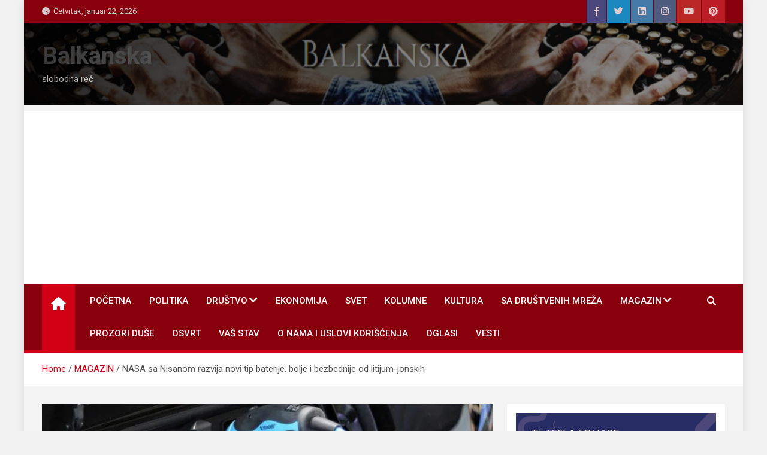

--- FILE ---
content_type: text/html; charset=UTF-8
request_url: https://balkanskapravila.com/nasa-sa-nisanom-razvija-novi-tip-baterije-bolje-i-bezbednije-od-litijum-jonskih
body_size: 22681
content:
<!doctype html>
<html lang="sr-RS">
<head>
	<meta charset="UTF-8">
	<meta name="viewport" content="width=device-width, initial-scale=1, shrink-to-fit=no">
	<link rel="profile" href="https://gmpg.org/xfn/11">
<script async src="https://pagead2.googlesyndication.com/pagead/js/adsbygoogle.js?client=ca-pub-3379519567213804"
     crossorigin="anonymous"></script>
	<meta name='robots' content='index, follow, max-image-preview:large, max-snippet:-1, max-video-preview:-1' />
	<style>img:is([sizes="auto" i], [sizes^="auto," i]) { contain-intrinsic-size: 3000px 1500px }</style>
	
	<!-- This site is optimized with the Yoast SEO plugin v26.8 - https://yoast.com/product/yoast-seo-wordpress/ -->
	<title>NASA sa Nisanom razvija novi tip baterije, bolje i bezbednije od litijum-jonskih - Balkanska</title>
	<link rel="canonical" href="https://balkanskapravila.com/nasa-sa-nisanom-razvija-novi-tip-baterije-bolje-i-bezbednije-od-litijum-jonskih" />
	<meta property="og:locale" content="sr_RS" />
	<meta property="og:type" content="article" />
	<meta property="og:title" content="NASA sa Nisanom razvija novi tip baterije, bolje i bezbednije od litijum-jonskih - Balkanska" />
	<meta property="og:description" content="Nasa se udružila sa japanskim automobilskim gigantom „Nisanom“ u razvoju potpuno novog tipa baterije koja bi mogla da transformiše industriju elektronskih automobila. Američka agencija za istraživanje svemira nada se da&hellip;" />
	<meta property="og:url" content="https://balkanskapravila.com/nasa-sa-nisanom-razvija-novi-tip-baterije-bolje-i-bezbednije-od-litijum-jonskih" />
	<meta property="og:site_name" content="Balkanska" />
	<meta property="article:published_time" content="2022-04-13T08:47:44+00:00" />
	<meta property="og:image" content="https://i0.wp.com/balkanskapravila.com/wp-content/uploads/2022/04/Nisan-baterija.jpg?fit=620%2C413&ssl=1" />
	<meta property="og:image:width" content="620" />
	<meta property="og:image:height" content="413" />
	<meta property="og:image:type" content="image/jpeg" />
	<meta name="author" content="Balkanska Pravila" />
	<meta name="twitter:card" content="summary_large_image" />
	<meta name="twitter:creator" content="@Balkanska3" />
	<meta name="twitter:site" content="@Balkanska3" />
	<meta name="twitter:label1" content="Napisano od" />
	<meta name="twitter:data1" content="Balkanska Pravila" />
	<meta name="twitter:label2" content="Procenjeno vreme čitanja" />
	<meta name="twitter:data2" content="1 minut" />
	<script type="application/ld+json" class="yoast-schema-graph">{"@context":"https://schema.org","@graph":[{"@type":"Article","@id":"https://balkanskapravila.com/nasa-sa-nisanom-razvija-novi-tip-baterije-bolje-i-bezbednije-od-litijum-jonskih#article","isPartOf":{"@id":"https://balkanskapravila.com/nasa-sa-nisanom-razvija-novi-tip-baterije-bolje-i-bezbednije-od-litijum-jonskih"},"author":{"name":"Balkanska Pravila","@id":"https://balkanskapravila.com/#/schema/person/aa8c89fd05ee434976cde2125882239c"},"headline":"NASA sa Nisanom razvija novi tip baterije, bolje i bezbednije od litijum-jonskih","datePublished":"2022-04-13T08:47:44+00:00","mainEntityOfPage":{"@id":"https://balkanskapravila.com/nasa-sa-nisanom-razvija-novi-tip-baterije-bolje-i-bezbednije-od-litijum-jonskih"},"wordCount":195,"commentCount":0,"publisher":{"@id":"https://balkanskapravila.com/#/schema/person/aa8c89fd05ee434976cde2125882239c"},"image":{"@id":"https://balkanskapravila.com/nasa-sa-nisanom-razvija-novi-tip-baterije-bolje-i-bezbednije-od-litijum-jonskih#primaryimage"},"thumbnailUrl":"https://i0.wp.com/balkanskapravila.com/wp-content/uploads/2022/04/Nisan-baterija.jpg?fit=620%2C413&ssl=1","keywords":["AUTOMOBIL","baterija","NASA","Nisan"],"articleSection":["MAGAZIN"],"inLanguage":"sr-RS","potentialAction":[{"@type":"CommentAction","name":"Comment","target":["https://balkanskapravila.com/nasa-sa-nisanom-razvija-novi-tip-baterije-bolje-i-bezbednije-od-litijum-jonskih#respond"]}]},{"@type":"WebPage","@id":"https://balkanskapravila.com/nasa-sa-nisanom-razvija-novi-tip-baterije-bolje-i-bezbednije-od-litijum-jonskih","url":"https://balkanskapravila.com/nasa-sa-nisanom-razvija-novi-tip-baterije-bolje-i-bezbednije-od-litijum-jonskih","name":"NASA sa Nisanom razvija novi tip baterije, bolje i bezbednije od litijum-jonskih - Balkanska","isPartOf":{"@id":"https://balkanskapravila.com/#website"},"primaryImageOfPage":{"@id":"https://balkanskapravila.com/nasa-sa-nisanom-razvija-novi-tip-baterije-bolje-i-bezbednije-od-litijum-jonskih#primaryimage"},"image":{"@id":"https://balkanskapravila.com/nasa-sa-nisanom-razvija-novi-tip-baterije-bolje-i-bezbednije-od-litijum-jonskih#primaryimage"},"thumbnailUrl":"https://i0.wp.com/balkanskapravila.com/wp-content/uploads/2022/04/Nisan-baterija.jpg?fit=620%2C413&ssl=1","datePublished":"2022-04-13T08:47:44+00:00","breadcrumb":{"@id":"https://balkanskapravila.com/nasa-sa-nisanom-razvija-novi-tip-baterije-bolje-i-bezbednije-od-litijum-jonskih#breadcrumb"},"inLanguage":"sr-RS","potentialAction":[{"@type":"ReadAction","target":["https://balkanskapravila.com/nasa-sa-nisanom-razvija-novi-tip-baterije-bolje-i-bezbednije-od-litijum-jonskih"]}]},{"@type":"ImageObject","inLanguage":"sr-RS","@id":"https://balkanskapravila.com/nasa-sa-nisanom-razvija-novi-tip-baterije-bolje-i-bezbednije-od-litijum-jonskih#primaryimage","url":"https://i0.wp.com/balkanskapravila.com/wp-content/uploads/2022/04/Nisan-baterija.jpg?fit=620%2C413&ssl=1","contentUrl":"https://i0.wp.com/balkanskapravila.com/wp-content/uploads/2022/04/Nisan-baterija.jpg?fit=620%2C413&ssl=1","width":620,"height":413},{"@type":"BreadcrumbList","@id":"https://balkanskapravila.com/nasa-sa-nisanom-razvija-novi-tip-baterije-bolje-i-bezbednije-od-litijum-jonskih#breadcrumb","itemListElement":[{"@type":"ListItem","position":1,"name":"Home","item":"https://balkanskapravila.com/"},{"@type":"ListItem","position":2,"name":"NASA sa Nisanom razvija novi tip baterije, bolje i bezbednije od litijum-jonskih"}]},{"@type":"WebSite","@id":"https://balkanskapravila.com/#website","url":"https://balkanskapravila.com/","name":"Balkanska","description":"slobodna reč","publisher":{"@id":"https://balkanskapravila.com/#/schema/person/aa8c89fd05ee434976cde2125882239c"},"potentialAction":[{"@type":"SearchAction","target":{"@type":"EntryPoint","urlTemplate":"https://balkanskapravila.com/?s={search_term_string}"},"query-input":{"@type":"PropertyValueSpecification","valueRequired":true,"valueName":"search_term_string"}}],"inLanguage":"sr-RS"},{"@type":["Person","Organization"],"@id":"https://balkanskapravila.com/#/schema/person/aa8c89fd05ee434976cde2125882239c","name":"Balkanska Pravila","logo":{"@id":"https://balkanskapravila.com/#/schema/person/image/"},"url":"https://balkanskapravila.com/author/boban"}]}</script>
	<!-- / Yoast SEO plugin. -->


<link rel='dns-prefetch' href='//stats.wp.com' />
<link rel='dns-prefetch' href='//fonts.googleapis.com' />
<link rel='dns-prefetch' href='//v0.wordpress.com' />
<link rel='preconnect' href='//i0.wp.com' />
<link rel="alternate" type="application/rss+xml" title="Balkanska &raquo; dovod" href="https://balkanskapravila.com/feed" />
<link rel="alternate" type="application/rss+xml" title="Balkanska &raquo; dovod komentara" href="https://balkanskapravila.com/comments/feed" />
<link rel="alternate" type="application/rss+xml" title="Balkanska &raquo; dovod komentara na NASA sa Nisanom razvija novi tip baterije, bolje i bezbednije od litijum-jonskih" href="https://balkanskapravila.com/nasa-sa-nisanom-razvija-novi-tip-baterije-bolje-i-bezbednije-od-litijum-jonskih/feed" />
		<!-- This site uses the Google Analytics by MonsterInsights plugin v9.11.1 - Using Analytics tracking - https://www.monsterinsights.com/ -->
							<script src="//www.googletagmanager.com/gtag/js?id=G-MM0H5KY5BZ"  data-cfasync="false" data-wpfc-render="false" async></script>
			<script data-cfasync="false" data-wpfc-render="false">
				var mi_version = '9.11.1';
				var mi_track_user = true;
				var mi_no_track_reason = '';
								var MonsterInsightsDefaultLocations = {"page_location":"https:\/\/balkanskapravila.com\/nasa-sa-nisanom-razvija-novi-tip-baterije-bolje-i-bezbednije-od-litijum-jonskih\/"};
								if ( typeof MonsterInsightsPrivacyGuardFilter === 'function' ) {
					var MonsterInsightsLocations = (typeof MonsterInsightsExcludeQuery === 'object') ? MonsterInsightsPrivacyGuardFilter( MonsterInsightsExcludeQuery ) : MonsterInsightsPrivacyGuardFilter( MonsterInsightsDefaultLocations );
				} else {
					var MonsterInsightsLocations = (typeof MonsterInsightsExcludeQuery === 'object') ? MonsterInsightsExcludeQuery : MonsterInsightsDefaultLocations;
				}

								var disableStrs = [
										'ga-disable-G-MM0H5KY5BZ',
									];

				/* Function to detect opted out users */
				function __gtagTrackerIsOptedOut() {
					for (var index = 0; index < disableStrs.length; index++) {
						if (document.cookie.indexOf(disableStrs[index] + '=true') > -1) {
							return true;
						}
					}

					return false;
				}

				/* Disable tracking if the opt-out cookie exists. */
				if (__gtagTrackerIsOptedOut()) {
					for (var index = 0; index < disableStrs.length; index++) {
						window[disableStrs[index]] = true;
					}
				}

				/* Opt-out function */
				function __gtagTrackerOptout() {
					for (var index = 0; index < disableStrs.length; index++) {
						document.cookie = disableStrs[index] + '=true; expires=Thu, 31 Dec 2099 23:59:59 UTC; path=/';
						window[disableStrs[index]] = true;
					}
				}

				if ('undefined' === typeof gaOptout) {
					function gaOptout() {
						__gtagTrackerOptout();
					}
				}
								window.dataLayer = window.dataLayer || [];

				window.MonsterInsightsDualTracker = {
					helpers: {},
					trackers: {},
				};
				if (mi_track_user) {
					function __gtagDataLayer() {
						dataLayer.push(arguments);
					}

					function __gtagTracker(type, name, parameters) {
						if (!parameters) {
							parameters = {};
						}

						if (parameters.send_to) {
							__gtagDataLayer.apply(null, arguments);
							return;
						}

						if (type === 'event') {
														parameters.send_to = monsterinsights_frontend.v4_id;
							var hookName = name;
							if (typeof parameters['event_category'] !== 'undefined') {
								hookName = parameters['event_category'] + ':' + name;
							}

							if (typeof MonsterInsightsDualTracker.trackers[hookName] !== 'undefined') {
								MonsterInsightsDualTracker.trackers[hookName](parameters);
							} else {
								__gtagDataLayer('event', name, parameters);
							}
							
						} else {
							__gtagDataLayer.apply(null, arguments);
						}
					}

					__gtagTracker('js', new Date());
					__gtagTracker('set', {
						'developer_id.dZGIzZG': true,
											});
					if ( MonsterInsightsLocations.page_location ) {
						__gtagTracker('set', MonsterInsightsLocations);
					}
										__gtagTracker('config', 'G-MM0H5KY5BZ', {"forceSSL":"true"} );
										window.gtag = __gtagTracker;										(function () {
						/* https://developers.google.com/analytics/devguides/collection/analyticsjs/ */
						/* ga and __gaTracker compatibility shim. */
						var noopfn = function () {
							return null;
						};
						var newtracker = function () {
							return new Tracker();
						};
						var Tracker = function () {
							return null;
						};
						var p = Tracker.prototype;
						p.get = noopfn;
						p.set = noopfn;
						p.send = function () {
							var args = Array.prototype.slice.call(arguments);
							args.unshift('send');
							__gaTracker.apply(null, args);
						};
						var __gaTracker = function () {
							var len = arguments.length;
							if (len === 0) {
								return;
							}
							var f = arguments[len - 1];
							if (typeof f !== 'object' || f === null || typeof f.hitCallback !== 'function') {
								if ('send' === arguments[0]) {
									var hitConverted, hitObject = false, action;
									if ('event' === arguments[1]) {
										if ('undefined' !== typeof arguments[3]) {
											hitObject = {
												'eventAction': arguments[3],
												'eventCategory': arguments[2],
												'eventLabel': arguments[4],
												'value': arguments[5] ? arguments[5] : 1,
											}
										}
									}
									if ('pageview' === arguments[1]) {
										if ('undefined' !== typeof arguments[2]) {
											hitObject = {
												'eventAction': 'page_view',
												'page_path': arguments[2],
											}
										}
									}
									if (typeof arguments[2] === 'object') {
										hitObject = arguments[2];
									}
									if (typeof arguments[5] === 'object') {
										Object.assign(hitObject, arguments[5]);
									}
									if ('undefined' !== typeof arguments[1].hitType) {
										hitObject = arguments[1];
										if ('pageview' === hitObject.hitType) {
											hitObject.eventAction = 'page_view';
										}
									}
									if (hitObject) {
										action = 'timing' === arguments[1].hitType ? 'timing_complete' : hitObject.eventAction;
										hitConverted = mapArgs(hitObject);
										__gtagTracker('event', action, hitConverted);
									}
								}
								return;
							}

							function mapArgs(args) {
								var arg, hit = {};
								var gaMap = {
									'eventCategory': 'event_category',
									'eventAction': 'event_action',
									'eventLabel': 'event_label',
									'eventValue': 'event_value',
									'nonInteraction': 'non_interaction',
									'timingCategory': 'event_category',
									'timingVar': 'name',
									'timingValue': 'value',
									'timingLabel': 'event_label',
									'page': 'page_path',
									'location': 'page_location',
									'title': 'page_title',
									'referrer' : 'page_referrer',
								};
								for (arg in args) {
																		if (!(!args.hasOwnProperty(arg) || !gaMap.hasOwnProperty(arg))) {
										hit[gaMap[arg]] = args[arg];
									} else {
										hit[arg] = args[arg];
									}
								}
								return hit;
							}

							try {
								f.hitCallback();
							} catch (ex) {
							}
						};
						__gaTracker.create = newtracker;
						__gaTracker.getByName = newtracker;
						__gaTracker.getAll = function () {
							return [];
						};
						__gaTracker.remove = noopfn;
						__gaTracker.loaded = true;
						window['__gaTracker'] = __gaTracker;
					})();
									} else {
										console.log("");
					(function () {
						function __gtagTracker() {
							return null;
						}

						window['__gtagTracker'] = __gtagTracker;
						window['gtag'] = __gtagTracker;
					})();
									}
			</script>
							<!-- / Google Analytics by MonsterInsights -->
		<script>
window._wpemojiSettings = {"baseUrl":"https:\/\/s.w.org\/images\/core\/emoji\/16.0.1\/72x72\/","ext":".png","svgUrl":"https:\/\/s.w.org\/images\/core\/emoji\/16.0.1\/svg\/","svgExt":".svg","source":{"concatemoji":"https:\/\/balkanskapravila.com\/wp-includes\/js\/wp-emoji-release.min.js?ver=6.8.3"}};
/*! This file is auto-generated */
!function(s,n){var o,i,e;function c(e){try{var t={supportTests:e,timestamp:(new Date).valueOf()};sessionStorage.setItem(o,JSON.stringify(t))}catch(e){}}function p(e,t,n){e.clearRect(0,0,e.canvas.width,e.canvas.height),e.fillText(t,0,0);var t=new Uint32Array(e.getImageData(0,0,e.canvas.width,e.canvas.height).data),a=(e.clearRect(0,0,e.canvas.width,e.canvas.height),e.fillText(n,0,0),new Uint32Array(e.getImageData(0,0,e.canvas.width,e.canvas.height).data));return t.every(function(e,t){return e===a[t]})}function u(e,t){e.clearRect(0,0,e.canvas.width,e.canvas.height),e.fillText(t,0,0);for(var n=e.getImageData(16,16,1,1),a=0;a<n.data.length;a++)if(0!==n.data[a])return!1;return!0}function f(e,t,n,a){switch(t){case"flag":return n(e,"\ud83c\udff3\ufe0f\u200d\u26a7\ufe0f","\ud83c\udff3\ufe0f\u200b\u26a7\ufe0f")?!1:!n(e,"\ud83c\udde8\ud83c\uddf6","\ud83c\udde8\u200b\ud83c\uddf6")&&!n(e,"\ud83c\udff4\udb40\udc67\udb40\udc62\udb40\udc65\udb40\udc6e\udb40\udc67\udb40\udc7f","\ud83c\udff4\u200b\udb40\udc67\u200b\udb40\udc62\u200b\udb40\udc65\u200b\udb40\udc6e\u200b\udb40\udc67\u200b\udb40\udc7f");case"emoji":return!a(e,"\ud83e\udedf")}return!1}function g(e,t,n,a){var r="undefined"!=typeof WorkerGlobalScope&&self instanceof WorkerGlobalScope?new OffscreenCanvas(300,150):s.createElement("canvas"),o=r.getContext("2d",{willReadFrequently:!0}),i=(o.textBaseline="top",o.font="600 32px Arial",{});return e.forEach(function(e){i[e]=t(o,e,n,a)}),i}function t(e){var t=s.createElement("script");t.src=e,t.defer=!0,s.head.appendChild(t)}"undefined"!=typeof Promise&&(o="wpEmojiSettingsSupports",i=["flag","emoji"],n.supports={everything:!0,everythingExceptFlag:!0},e=new Promise(function(e){s.addEventListener("DOMContentLoaded",e,{once:!0})}),new Promise(function(t){var n=function(){try{var e=JSON.parse(sessionStorage.getItem(o));if("object"==typeof e&&"number"==typeof e.timestamp&&(new Date).valueOf()<e.timestamp+604800&&"object"==typeof e.supportTests)return e.supportTests}catch(e){}return null}();if(!n){if("undefined"!=typeof Worker&&"undefined"!=typeof OffscreenCanvas&&"undefined"!=typeof URL&&URL.createObjectURL&&"undefined"!=typeof Blob)try{var e="postMessage("+g.toString()+"("+[JSON.stringify(i),f.toString(),p.toString(),u.toString()].join(",")+"));",a=new Blob([e],{type:"text/javascript"}),r=new Worker(URL.createObjectURL(a),{name:"wpTestEmojiSupports"});return void(r.onmessage=function(e){c(n=e.data),r.terminate(),t(n)})}catch(e){}c(n=g(i,f,p,u))}t(n)}).then(function(e){for(var t in e)n.supports[t]=e[t],n.supports.everything=n.supports.everything&&n.supports[t],"flag"!==t&&(n.supports.everythingExceptFlag=n.supports.everythingExceptFlag&&n.supports[t]);n.supports.everythingExceptFlag=n.supports.everythingExceptFlag&&!n.supports.flag,n.DOMReady=!1,n.readyCallback=function(){n.DOMReady=!0}}).then(function(){return e}).then(function(){var e;n.supports.everything||(n.readyCallback(),(e=n.source||{}).concatemoji?t(e.concatemoji):e.wpemoji&&e.twemoji&&(t(e.twemoji),t(e.wpemoji)))}))}((window,document),window._wpemojiSettings);
</script>
<link rel='stylesheet' id='jetpack_related-posts-css' href='https://balkanskapravila.com/wp-content/plugins/jetpack/modules/related-posts/related-posts.css?ver=20240116' media='all' />
<style id='wp-emoji-styles-inline-css'>

	img.wp-smiley, img.emoji {
		display: inline !important;
		border: none !important;
		box-shadow: none !important;
		height: 1em !important;
		width: 1em !important;
		margin: 0 0.07em !important;
		vertical-align: -0.1em !important;
		background: none !important;
		padding: 0 !important;
	}
</style>
<link rel='stylesheet' id='wp-block-library-css' href='https://balkanskapravila.com/wp-includes/css/dist/block-library/style.min.css?ver=6.8.3' media='all' />
<style id='classic-theme-styles-inline-css'>
/*! This file is auto-generated */
.wp-block-button__link{color:#fff;background-color:#32373c;border-radius:9999px;box-shadow:none;text-decoration:none;padding:calc(.667em + 2px) calc(1.333em + 2px);font-size:1.125em}.wp-block-file__button{background:#32373c;color:#fff;text-decoration:none}
</style>
<link rel='stylesheet' id='mediaelement-css' href='https://balkanskapravila.com/wp-includes/js/mediaelement/mediaelementplayer-legacy.min.css?ver=4.2.17' media='all' />
<link rel='stylesheet' id='wp-mediaelement-css' href='https://balkanskapravila.com/wp-includes/js/mediaelement/wp-mediaelement.min.css?ver=6.8.3' media='all' />
<style id='jetpack-sharing-buttons-style-inline-css'>
.jetpack-sharing-buttons__services-list{display:flex;flex-direction:row;flex-wrap:wrap;gap:0;list-style-type:none;margin:5px;padding:0}.jetpack-sharing-buttons__services-list.has-small-icon-size{font-size:12px}.jetpack-sharing-buttons__services-list.has-normal-icon-size{font-size:16px}.jetpack-sharing-buttons__services-list.has-large-icon-size{font-size:24px}.jetpack-sharing-buttons__services-list.has-huge-icon-size{font-size:36px}@media print{.jetpack-sharing-buttons__services-list{display:none!important}}.editor-styles-wrapper .wp-block-jetpack-sharing-buttons{gap:0;padding-inline-start:0}ul.jetpack-sharing-buttons__services-list.has-background{padding:1.25em 2.375em}
</style>
<style id='global-styles-inline-css'>
:root{--wp--preset--aspect-ratio--square: 1;--wp--preset--aspect-ratio--4-3: 4/3;--wp--preset--aspect-ratio--3-4: 3/4;--wp--preset--aspect-ratio--3-2: 3/2;--wp--preset--aspect-ratio--2-3: 2/3;--wp--preset--aspect-ratio--16-9: 16/9;--wp--preset--aspect-ratio--9-16: 9/16;--wp--preset--color--black: #000000;--wp--preset--color--cyan-bluish-gray: #abb8c3;--wp--preset--color--white: #ffffff;--wp--preset--color--pale-pink: #f78da7;--wp--preset--color--vivid-red: #cf2e2e;--wp--preset--color--luminous-vivid-orange: #ff6900;--wp--preset--color--luminous-vivid-amber: #fcb900;--wp--preset--color--light-green-cyan: #7bdcb5;--wp--preset--color--vivid-green-cyan: #00d084;--wp--preset--color--pale-cyan-blue: #8ed1fc;--wp--preset--color--vivid-cyan-blue: #0693e3;--wp--preset--color--vivid-purple: #9b51e0;--wp--preset--gradient--vivid-cyan-blue-to-vivid-purple: linear-gradient(135deg,rgba(6,147,227,1) 0%,rgb(155,81,224) 100%);--wp--preset--gradient--light-green-cyan-to-vivid-green-cyan: linear-gradient(135deg,rgb(122,220,180) 0%,rgb(0,208,130) 100%);--wp--preset--gradient--luminous-vivid-amber-to-luminous-vivid-orange: linear-gradient(135deg,rgba(252,185,0,1) 0%,rgba(255,105,0,1) 100%);--wp--preset--gradient--luminous-vivid-orange-to-vivid-red: linear-gradient(135deg,rgba(255,105,0,1) 0%,rgb(207,46,46) 100%);--wp--preset--gradient--very-light-gray-to-cyan-bluish-gray: linear-gradient(135deg,rgb(238,238,238) 0%,rgb(169,184,195) 100%);--wp--preset--gradient--cool-to-warm-spectrum: linear-gradient(135deg,rgb(74,234,220) 0%,rgb(151,120,209) 20%,rgb(207,42,186) 40%,rgb(238,44,130) 60%,rgb(251,105,98) 80%,rgb(254,248,76) 100%);--wp--preset--gradient--blush-light-purple: linear-gradient(135deg,rgb(255,206,236) 0%,rgb(152,150,240) 100%);--wp--preset--gradient--blush-bordeaux: linear-gradient(135deg,rgb(254,205,165) 0%,rgb(254,45,45) 50%,rgb(107,0,62) 100%);--wp--preset--gradient--luminous-dusk: linear-gradient(135deg,rgb(255,203,112) 0%,rgb(199,81,192) 50%,rgb(65,88,208) 100%);--wp--preset--gradient--pale-ocean: linear-gradient(135deg,rgb(255,245,203) 0%,rgb(182,227,212) 50%,rgb(51,167,181) 100%);--wp--preset--gradient--electric-grass: linear-gradient(135deg,rgb(202,248,128) 0%,rgb(113,206,126) 100%);--wp--preset--gradient--midnight: linear-gradient(135deg,rgb(2,3,129) 0%,rgb(40,116,252) 100%);--wp--preset--font-size--small: 13px;--wp--preset--font-size--medium: 20px;--wp--preset--font-size--large: 36px;--wp--preset--font-size--x-large: 42px;--wp--preset--spacing--20: 0.44rem;--wp--preset--spacing--30: 0.67rem;--wp--preset--spacing--40: 1rem;--wp--preset--spacing--50: 1.5rem;--wp--preset--spacing--60: 2.25rem;--wp--preset--spacing--70: 3.38rem;--wp--preset--spacing--80: 5.06rem;--wp--preset--shadow--natural: 6px 6px 9px rgba(0, 0, 0, 0.2);--wp--preset--shadow--deep: 12px 12px 50px rgba(0, 0, 0, 0.4);--wp--preset--shadow--sharp: 6px 6px 0px rgba(0, 0, 0, 0.2);--wp--preset--shadow--outlined: 6px 6px 0px -3px rgba(255, 255, 255, 1), 6px 6px rgba(0, 0, 0, 1);--wp--preset--shadow--crisp: 6px 6px 0px rgba(0, 0, 0, 1);}:where(.is-layout-flex){gap: 0.5em;}:where(.is-layout-grid){gap: 0.5em;}body .is-layout-flex{display: flex;}.is-layout-flex{flex-wrap: wrap;align-items: center;}.is-layout-flex > :is(*, div){margin: 0;}body .is-layout-grid{display: grid;}.is-layout-grid > :is(*, div){margin: 0;}:where(.wp-block-columns.is-layout-flex){gap: 2em;}:where(.wp-block-columns.is-layout-grid){gap: 2em;}:where(.wp-block-post-template.is-layout-flex){gap: 1.25em;}:where(.wp-block-post-template.is-layout-grid){gap: 1.25em;}.has-black-color{color: var(--wp--preset--color--black) !important;}.has-cyan-bluish-gray-color{color: var(--wp--preset--color--cyan-bluish-gray) !important;}.has-white-color{color: var(--wp--preset--color--white) !important;}.has-pale-pink-color{color: var(--wp--preset--color--pale-pink) !important;}.has-vivid-red-color{color: var(--wp--preset--color--vivid-red) !important;}.has-luminous-vivid-orange-color{color: var(--wp--preset--color--luminous-vivid-orange) !important;}.has-luminous-vivid-amber-color{color: var(--wp--preset--color--luminous-vivid-amber) !important;}.has-light-green-cyan-color{color: var(--wp--preset--color--light-green-cyan) !important;}.has-vivid-green-cyan-color{color: var(--wp--preset--color--vivid-green-cyan) !important;}.has-pale-cyan-blue-color{color: var(--wp--preset--color--pale-cyan-blue) !important;}.has-vivid-cyan-blue-color{color: var(--wp--preset--color--vivid-cyan-blue) !important;}.has-vivid-purple-color{color: var(--wp--preset--color--vivid-purple) !important;}.has-black-background-color{background-color: var(--wp--preset--color--black) !important;}.has-cyan-bluish-gray-background-color{background-color: var(--wp--preset--color--cyan-bluish-gray) !important;}.has-white-background-color{background-color: var(--wp--preset--color--white) !important;}.has-pale-pink-background-color{background-color: var(--wp--preset--color--pale-pink) !important;}.has-vivid-red-background-color{background-color: var(--wp--preset--color--vivid-red) !important;}.has-luminous-vivid-orange-background-color{background-color: var(--wp--preset--color--luminous-vivid-orange) !important;}.has-luminous-vivid-amber-background-color{background-color: var(--wp--preset--color--luminous-vivid-amber) !important;}.has-light-green-cyan-background-color{background-color: var(--wp--preset--color--light-green-cyan) !important;}.has-vivid-green-cyan-background-color{background-color: var(--wp--preset--color--vivid-green-cyan) !important;}.has-pale-cyan-blue-background-color{background-color: var(--wp--preset--color--pale-cyan-blue) !important;}.has-vivid-cyan-blue-background-color{background-color: var(--wp--preset--color--vivid-cyan-blue) !important;}.has-vivid-purple-background-color{background-color: var(--wp--preset--color--vivid-purple) !important;}.has-black-border-color{border-color: var(--wp--preset--color--black) !important;}.has-cyan-bluish-gray-border-color{border-color: var(--wp--preset--color--cyan-bluish-gray) !important;}.has-white-border-color{border-color: var(--wp--preset--color--white) !important;}.has-pale-pink-border-color{border-color: var(--wp--preset--color--pale-pink) !important;}.has-vivid-red-border-color{border-color: var(--wp--preset--color--vivid-red) !important;}.has-luminous-vivid-orange-border-color{border-color: var(--wp--preset--color--luminous-vivid-orange) !important;}.has-luminous-vivid-amber-border-color{border-color: var(--wp--preset--color--luminous-vivid-amber) !important;}.has-light-green-cyan-border-color{border-color: var(--wp--preset--color--light-green-cyan) !important;}.has-vivid-green-cyan-border-color{border-color: var(--wp--preset--color--vivid-green-cyan) !important;}.has-pale-cyan-blue-border-color{border-color: var(--wp--preset--color--pale-cyan-blue) !important;}.has-vivid-cyan-blue-border-color{border-color: var(--wp--preset--color--vivid-cyan-blue) !important;}.has-vivid-purple-border-color{border-color: var(--wp--preset--color--vivid-purple) !important;}.has-vivid-cyan-blue-to-vivid-purple-gradient-background{background: var(--wp--preset--gradient--vivid-cyan-blue-to-vivid-purple) !important;}.has-light-green-cyan-to-vivid-green-cyan-gradient-background{background: var(--wp--preset--gradient--light-green-cyan-to-vivid-green-cyan) !important;}.has-luminous-vivid-amber-to-luminous-vivid-orange-gradient-background{background: var(--wp--preset--gradient--luminous-vivid-amber-to-luminous-vivid-orange) !important;}.has-luminous-vivid-orange-to-vivid-red-gradient-background{background: var(--wp--preset--gradient--luminous-vivid-orange-to-vivid-red) !important;}.has-very-light-gray-to-cyan-bluish-gray-gradient-background{background: var(--wp--preset--gradient--very-light-gray-to-cyan-bluish-gray) !important;}.has-cool-to-warm-spectrum-gradient-background{background: var(--wp--preset--gradient--cool-to-warm-spectrum) !important;}.has-blush-light-purple-gradient-background{background: var(--wp--preset--gradient--blush-light-purple) !important;}.has-blush-bordeaux-gradient-background{background: var(--wp--preset--gradient--blush-bordeaux) !important;}.has-luminous-dusk-gradient-background{background: var(--wp--preset--gradient--luminous-dusk) !important;}.has-pale-ocean-gradient-background{background: var(--wp--preset--gradient--pale-ocean) !important;}.has-electric-grass-gradient-background{background: var(--wp--preset--gradient--electric-grass) !important;}.has-midnight-gradient-background{background: var(--wp--preset--gradient--midnight) !important;}.has-small-font-size{font-size: var(--wp--preset--font-size--small) !important;}.has-medium-font-size{font-size: var(--wp--preset--font-size--medium) !important;}.has-large-font-size{font-size: var(--wp--preset--font-size--large) !important;}.has-x-large-font-size{font-size: var(--wp--preset--font-size--x-large) !important;}
:where(.wp-block-post-template.is-layout-flex){gap: 1.25em;}:where(.wp-block-post-template.is-layout-grid){gap: 1.25em;}
:where(.wp-block-columns.is-layout-flex){gap: 2em;}:where(.wp-block-columns.is-layout-grid){gap: 2em;}
:root :where(.wp-block-pullquote){font-size: 1.5em;line-height: 1.6;}
</style>
<link rel='stylesheet' id='wpfp-public-style-css' href='https://balkanskapravila.com/wp-content/plugins/featured-post-creative/assets/css/wpfp-public.css?ver=1.5.7' media='all' />
<link rel='stylesheet' id='bootstrap-style-css' href='https://balkanskapravila.com/wp-content/themes/magazinenp/assets/vendor/bootstrap/css/bootstrap.min.css?ver=5.3.2' media='all' />
<link rel='stylesheet' id='font-awesome-style-css' href='https://balkanskapravila.com/wp-content/themes/magazinenp/assets/vendor/font-awesome/css/font-awesome.css?ver=6.8.3' media='all' />
<link rel='stylesheet' id='magazinenp-google-fonts-css' href='//fonts.googleapis.com/css?family=Roboto%3A100%2C300%2C300i%2C400%2C400i%2C500%2C500i%2C700%2C700i&#038;ver=6.8.3' media='all' />
<link rel='stylesheet' id='owl-carousel-css' href='https://balkanskapravila.com/wp-content/themes/magazinenp/assets/vendor/owl-carousel/owl.carousel.min.css?ver=2.3.4' media='all' />
<link rel='stylesheet' id='magazinenp-main-style-css' href='https://balkanskapravila.com/wp-content/themes/magazinenp/assets/css/magazinenp.css?ver=1.2.9' media='all' />
<link rel='stylesheet' id='magazinenp-style-css' href='https://balkanskapravila.com/wp-content/themes/magazineplus/style.css?ver=6.8.3' media='all' />
<link rel='stylesheet' id='recent-posts-widget-with-thumbnails-public-style-css' href='https://balkanskapravila.com/wp-content/plugins/recent-posts-widget-with-thumbnails/public.css?ver=7.1.1' media='all' />
<link rel='stylesheet' id='jetpack-subscriptions-css' href='https://balkanskapravila.com/wp-content/plugins/jetpack/_inc/build/subscriptions/subscriptions.min.css?ver=15.4' media='all' />
<style id='jetpack_facebook_likebox-inline-css'>
.widget_facebook_likebox {
	overflow: hidden;
}

</style>
<link rel='stylesheet' id='sharedaddy-css' href='https://balkanskapravila.com/wp-content/plugins/jetpack/modules/sharedaddy/sharing.css?ver=15.4' media='all' />
<link rel='stylesheet' id='social-logos-css' href='https://balkanskapravila.com/wp-content/plugins/jetpack/_inc/social-logos/social-logos.min.css?ver=15.4' media='all' />
<link rel='stylesheet' id='myStyleSheets-css' href='https://balkanskapravila.com/wp-content/plugins/wp-latest-posts/css/wplp_front.css?ver=5.0.11' media='all' />
<script id="jetpack_related-posts-js-extra">
var related_posts_js_options = {"post_heading":"h4"};
</script>
<script src="https://balkanskapravila.com/wp-content/plugins/jetpack/_inc/build/related-posts/related-posts.min.js?ver=20240116" id="jetpack_related-posts-js"></script>
<script src="https://balkanskapravila.com/wp-content/plugins/google-analytics-for-wordpress/assets/js/frontend-gtag.min.js?ver=9.11.1" id="monsterinsights-frontend-script-js" async data-wp-strategy="async"></script>
<script data-cfasync="false" data-wpfc-render="false" id='monsterinsights-frontend-script-js-extra'>var monsterinsights_frontend = {"js_events_tracking":"true","download_extensions":"doc,pdf,ppt,zip,xls,docx,pptx,xlsx","inbound_paths":"[]","home_url":"https:\/\/balkanskapravila.com","hash_tracking":"false","v4_id":"G-MM0H5KY5BZ"};</script>
<script src="https://balkanskapravila.com/wp-includes/js/jquery/jquery.min.js?ver=3.7.1" id="jquery-core-js"></script>
<script src="https://balkanskapravila.com/wp-includes/js/jquery/jquery-migrate.min.js?ver=3.4.1" id="jquery-migrate-js"></script>
<link rel="https://api.w.org/" href="https://balkanskapravila.com/wp-json/" /><link rel="alternate" title="JSON" type="application/json" href="https://balkanskapravila.com/wp-json/wp/v2/posts/17122" /><link rel="EditURI" type="application/rsd+xml" title="RSD" href="https://balkanskapravila.com/xmlrpc.php?rsd" />
<meta name="generator" content="WordPress 6.8.3" />
<link rel='shortlink' href='https://wp.me/pacyyO-4sa' />
<link rel="alternate" title="oEmbed (JSON)" type="application/json+oembed" href="https://balkanskapravila.com/wp-json/oembed/1.0/embed?url=https%3A%2F%2Fbalkanskapravila.com%2Fnasa-sa-nisanom-razvija-novi-tip-baterije-bolje-i-bezbednije-od-litijum-jonskih" />
<link rel="alternate" title="oEmbed (XML)" type="text/xml+oembed" href="https://balkanskapravila.com/wp-json/oembed/1.0/embed?url=https%3A%2F%2Fbalkanskapravila.com%2Fnasa-sa-nisanom-razvija-novi-tip-baterije-bolje-i-bezbednije-od-litijum-jonskih&#038;format=xml" />
	<style>img#wpstats{display:none}</style>
		<link rel="pingback" href="https://balkanskapravila.com/xmlrpc.php">
        <style class="magazinenp-dynamic-css">

            
        </style>

        <link rel="icon" href="https://i0.wp.com/balkanskapravila.com/wp-content/uploads/2018/08/cropped-balkanske-ikonica-512.png?fit=32%2C32&#038;ssl=1" sizes="32x32" />
<link rel="icon" href="https://i0.wp.com/balkanskapravila.com/wp-content/uploads/2018/08/cropped-balkanske-ikonica-512.png?fit=192%2C192&#038;ssl=1" sizes="192x192" />
<link rel="apple-touch-icon" href="https://i0.wp.com/balkanskapravila.com/wp-content/uploads/2018/08/cropped-balkanske-ikonica-512.png?fit=180%2C180&#038;ssl=1" />
<meta name="msapplication-TileImage" content="https://i0.wp.com/balkanskapravila.com/wp-content/uploads/2018/08/cropped-balkanske-ikonica-512.png?fit=270%2C270&#038;ssl=1" />
</head>

<body class="wp-singular post-template-default single single-post postid-17122 single-format-standard wp-theme-magazinenp wp-child-theme-magazineplus theme-body group-blog title-style4 magazinenp-image-hover-effect-theme_default right boxed_content_layout">


<div id="page" class="site">
	<a class="skip-link screen-reader-text" href="#content">Skip to content</a>
	<header id="masthead" class="site-header">
		<div class="mnp-top-header">
    <div class="container">
        <div class="row gutter-10">
                            <div class="col col-sm mnp-date-section">
                    <div class="date">
                        <ul>
                            <li>
                                <i class="mnp-icon fa fa-clock"></i>&nbsp;&nbsp;Četvrtak, januar 22, 2026                            </li>
                        </ul>
                    </div>
                </div>
            
                            <div class="col-auto mnp-social-profiles official">
                    
		<ul class="clearfix">
								<li><a target="_blank" href="https://www.facebook.com/balkanskaslobodnarec"
						   class="fab fa-facebook-f"></a></li>
									<li><a target="_blank" href="http://x.com"
						   class="fab fa-twitter"></a></li>
									<li><a target="_blank" href="http://linkedin.com"
						   class="fab fa-linkedin"></a></li>
									<li><a target="_blank" href="http://instagram.com"
						   class="fab fa-instagram"></a></li>
									<li><a target="_blank" href="http://youtube.com"
						   class="fab fa-youtube"></a></li>
									<li><a target="_blank" href="http://pinterest.com"
						   class="fab fa-pinterest"></a></li>
						</ul>
	                </div>
                    </div>
    </div>
</div><div class="mnp-mid-header mid-header-bg-enable mnp-dark-overlay"  style="background-image:url('https://balkanskapravila.com/wp-content/uploads/2018/08/balkanska-1000x250.png');">
    <div class="container">
        <div class="row align-items-center">
            <div class="col-lg-4 mnp-branding-wrap">
                <div class="site-branding navbar-brand">
                                            <h2 class="site-title"><a href="https://balkanskapravila.com/"
                                                  rel="home">Balkanska</a></h2>
                                            <p class="site-description">slobodna reč</p>
                                    </div>
            </div>
                    </div>
    </div>
</div>
<nav class="mnp-bottom-header navbar navbar-expand-lg d-block">
	<div class="navigation-bar">
		<div class="navigation-bar-top">
			<div class="container">
									<div class="mnp-home-icon"><a href="https://balkanskapravila.com/" rel="home"><i
								class="fa fa-home"></i></a></div>

				
				<button class="navbar-toggler menu-toggle collapsed" type="button" data-bs-toggle="collapse"
						data-bs-target="#navbarCollapse" aria-controls="navbarCollapse" aria-expanded="false"
						aria-label="Toggle navigation"></button>
									<button class="search-toggle"></button>
							</div>

			<div class="search-bar">
				<div class="container">
					<div id="magazinenp-search-block" class="search-block off">
						<form action="https://balkanskapravila.com/" method="get" class="search-form">
	<label class="assistive-text"> Search </label>
	<div class="input-group">
		<input type="search" value="" placeholder="Search" class="form-control s" name="s">
		<div class="input-group-prepend">
			<button class="btn btn-theme">Search</button>
		</div>
	</div>
</form>
					</div>
				</div>
			</div>
		</div>
		<div class="navbar-main">
			<div class="container">
									<div class="mnp-home-icon"><a href="https://balkanskapravila.com/" rel="home"><i
								class="fa fa-home"></i></a></div>

								<div class="collapse navbar-collapse" id="navbarCollapse">
					<div id="site-navigation"
						 class="main-navigation nav-uppercase"
						 role="navigation">
						<ul class="nav-menu navbar-nav d-lg-block"><li id="menu-item-315" class="menu-item menu-item-type-custom menu-item-object-custom menu-item-home menu-item-315"><a href="http://balkanskapravila.com">POČETNA</a></li>
<li id="menu-item-118" class="menu-item menu-item-type-taxonomy menu-item-object-category menu-item-118"><a href="https://balkanskapravila.com/category/politika">POLITIKA</a></li>
<li id="menu-item-119" class="menu-item menu-item-type-taxonomy menu-item-object-category menu-item-has-children menu-item-119"><a href="https://balkanskapravila.com/category/drustvo">DRUŠTVO</a>
<ul class="sub-menu">
	<li id="menu-item-152" class="menu-item menu-item-type-taxonomy menu-item-object-category menu-item-152"><a href="https://balkanskapravila.com/category/drustvo/hronika">HRONIKA</a></li>
</ul>
</li>
<li id="menu-item-120" class="menu-item menu-item-type-taxonomy menu-item-object-category menu-item-120"><a href="https://balkanskapravila.com/category/ekonomija">EKONOMIJA</a></li>
<li id="menu-item-121" class="menu-item menu-item-type-taxonomy menu-item-object-category menu-item-121"><a href="https://balkanskapravila.com/category/svet">SVET</a></li>
<li id="menu-item-180" class="menu-item menu-item-type-taxonomy menu-item-object-category menu-item-180"><a href="https://balkanskapravila.com/category/kolumne">KOLUMNE</a></li>
<li id="menu-item-122" class="menu-item menu-item-type-taxonomy menu-item-object-category menu-item-122"><a href="https://balkanskapravila.com/category/kultura">KULTURA</a></li>
<li id="menu-item-236" class="menu-item menu-item-type-taxonomy menu-item-object-category menu-item-236"><a href="https://balkanskapravila.com/category/sa-drustvenih-mreza">SA DRUŠTVENIH MREŽA</a></li>
<li id="menu-item-123" class="menu-item menu-item-type-taxonomy menu-item-object-category current-post-ancestor current-menu-parent current-post-parent menu-item-has-children menu-item-123"><a href="https://balkanskapravila.com/category/magazin">MAGAZIN</a>
<ul class="sub-menu">
	<li id="menu-item-181" class="menu-item menu-item-type-taxonomy menu-item-object-category menu-item-181"><a href="https://balkanskapravila.com/category/magazin/humor-i-satira">HUMOR I SATIRA</a></li>
</ul>
</li>
<li id="menu-item-179" class="menu-item menu-item-type-taxonomy menu-item-object-category menu-item-179"><a href="https://balkanskapravila.com/category/prozori-duse">PROZORI DUŠE</a></li>
<li id="menu-item-125" class="menu-item menu-item-type-taxonomy menu-item-object-category menu-item-125"><a href="https://balkanskapravila.com/category/osvrt">OSVRT</a></li>
<li id="menu-item-8488" class="menu-item menu-item-type-taxonomy menu-item-object-category menu-item-8488"><a href="https://balkanskapravila.com/category/vas-stav">VAŠ STAV</a></li>
<li id="menu-item-5942" class="menu-item menu-item-type-post_type menu-item-object-page menu-item-privacy-policy menu-item-5942"><a rel="privacy-policy" href="https://balkanskapravila.com/o-nama-i-uslovi-koriscenja">O nama i uslovi korišćenja</a></li>
<li id="menu-item-16710" class="menu-item menu-item-type-post_type menu-item-object-page menu-item-16710"><a href="https://balkanskapravila.com/oglasi">OGLASI</a></li>
<li id="menu-item-16711" class="menu-item menu-item-type-post_type menu-item-object-page menu-item-16711"><a href="https://balkanskapravila.com/vesti">Vesti</a></li>
</ul>					</div>
				</div>
									<div class="nav-search">
						<button class="search-toggle"></button>
					</div>
							</div>
		</div>
	</div>

</nav>
    <div id="breadcrumb">
        <div class="container">
            <div role="navigation" aria-label="Breadcrumbs" class="breadcrumb-trail breadcrumbs" itemprop="breadcrumb"><ul class="trail-items" itemscope itemtype="http://schema.org/BreadcrumbList"><meta name="numberOfItems" content="3" /><meta name="itemListOrder" content="Ascending" /><li itemprop="itemListElement" itemscope itemtype="http://schema.org/ListItem" class="trail-item trail-begin"><a href="https://balkanskapravila.com" rel="home" itemprop="item"><span itemprop="name">Home</span></a><meta itemprop="position" content="1" /></li><li itemprop="itemListElement" itemscope itemtype="http://schema.org/ListItem" class="trail-item"><a href="https://balkanskapravila.com/category/magazin" itemprop="item"><span itemprop="name">MAGAZIN</span></a><meta itemprop="position" content="2" /></li><li itemprop="itemListElement" itemscope itemtype="http://schema.org/ListItem" class="trail-item trail-end"><span itemprop="name">NASA sa Nisanom razvija novi tip baterije, bolje i bezbednije od litijum-jonskih</span><meta itemprop="position" content="3" /></li></ul></div>        </div>
    </div>

	</header>

		<div id="content"
		 class="site-content">
		<div class="container">
						<div class="row justify-content-center site-content-row">
		<!-- #start of primary div--><div id="primary" class="content-area col-lg-8 "> 		<main id="main" class="site-main">

			
<div class="post-17122 post type-post status-publish format-standard has-post-thumbnail hentry category-magazin tag-automobil tag-baterija tag-nasa tag-nisan">

        <figure class="post-featured-image page-single-img-wrap magazinenp-parts-item">
        <div class="mnp-post-image"
             style="background-image: url('https://i0.wp.com/balkanskapravila.com/wp-content/uploads/2022/04/Nisan-baterija.jpg?fit=620%2C413&#038;ssl=1');"></div>
    </figure><!-- .post-featured-image .page-single-img-wrap -->
    <div class="entry-meta category-meta">
    <div class="cat-links">			<a class="mnp-category-item mnp-cat-20"
			   href="https://balkanskapravila.com/category/magazin" rel="category tag">MAGAZIN</a>

			</div></div>
<header class="entry-header magazinenp-parts-item">
    <h1 class="entry-title">NASA sa Nisanom razvija novi tip baterije, bolje i bezbednije od litijum-jonskih</h1></header>		<div class="entry-meta magazinenp-parts-item">
			<div class="date created-date"><a href="https://balkanskapravila.com/nasa-sa-nisanom-razvija-novi-tip-baterije-bolje-i-bezbednije-od-litijum-jonskih" title="NASA sa Nisanom razvija novi tip baterije, bolje i bezbednije od litijum-jonskih"><i class="mnp-icon fa fa-clock"></i>4 godine ago</a> </div> <div class="by-author vcard author"><a href="https://balkanskapravila.com/author/boban"><i class="mnp-icon fa fa-user-circle"></i>Balkanska Pravila</a> </div>							<div class="comments">
					<a href="https://balkanskapravila.com/nasa-sa-nisanom-razvija-novi-tip-baterije-bolje-i-bezbednije-od-litijum-jonskih#respond">No Comments</a>				</div>
					</div>
	<div class="entry-content magazinenp-parts-item">
	<p>Nasa se udružila sa japanskim automobilskim gigantom „Nisanom“ u razvoju potpuno novog tipa baterije koja bi mogla da transformiše industriju elektronskih automobila.</p>
<p>Američka agencija za istraživanje svemira nada se da će napraviti bateriju sa značajno većim kapacitetom od litijum-jonskih, koje se trenutno mogu naći u većini potrošačke elektronike &#8211; od telefona i laptopova do elektronskih skutera i automobila.</p>
<p>Osim toga, velika prednost bi bila i što bi zahtevala polovinu prostora koje traže litijum-jonske baterije i moći će da se pune za samo 15 minuta.</p>
<p>Takođe je ključno da nova vrsta baterija ne gubi kapacitet tokom vremena i da je potpuno bezbedna, kao i da ne može da se zapali.</p>
<p>„Umesto da uzmemo postojeću bateriju odlučili smo da treba da razvijemo novu od početka. Čvrsta baterija od simpor-selena je hladna na dodir i ne može da se zapali. Tanja je i ima veći kapacitet. Može i da pretrpi fizičke udarce i normalno radi“, kaže Roko Viđijano iz Nase.</p>
<p>Izvor: <a href="https://www.rts.rs/page/magazine/sr/story/1882/tehnologija/4775198/nasa-nisan-baterija-novi-tip-sumpor-selen.html">RTS.rs</a></p>
<div class="sharedaddy sd-sharing-enabled"><div class="robots-nocontent sd-block sd-social sd-social-official sd-sharing"><h3 class="sd-title">Podelite članak:</h3><div class="sd-content"><ul><li class="share-twitter"><a href="https://twitter.com/share" class="twitter-share-button" data-url="https://balkanskapravila.com/nasa-sa-nisanom-razvija-novi-tip-baterije-bolje-i-bezbednije-od-litijum-jonskih" data-text="NASA sa Nisanom razvija novi tip baterije, bolje i bezbednije od litijum-jonskih"  >Tweet</a></li><li class="share-facebook"><div class="fb-share-button" data-href="https://balkanskapravila.com/nasa-sa-nisanom-razvija-novi-tip-baterije-bolje-i-bezbednije-od-litijum-jonskih" data-layout="button_count"></div></li><li class="share-telegram"><a rel="nofollow noopener noreferrer"
				data-shared="sharing-telegram-17122"
				class="share-telegram sd-button"
				href="https://balkanskapravila.com/nasa-sa-nisanom-razvija-novi-tip-baterije-bolje-i-bezbednije-od-litijum-jonskih?share=telegram"
				target="_blank"
				aria-labelledby="sharing-telegram-17122"
				>
				<span id="sharing-telegram-17122" hidden>Click to share on Telegram (Opens in new window)</span>
				<span>Telegram</span>
			</a></li><li class="share-jetpack-whatsapp"><a rel="nofollow noopener noreferrer"
				data-shared="sharing-whatsapp-17122"
				class="share-jetpack-whatsapp sd-button"
				href="https://balkanskapravila.com/nasa-sa-nisanom-razvija-novi-tip-baterije-bolje-i-bezbednije-od-litijum-jonskih?share=jetpack-whatsapp"
				target="_blank"
				aria-labelledby="sharing-whatsapp-17122"
				>
				<span id="sharing-whatsapp-17122" hidden>Click to share on WhatsApp (Opens in new window)</span>
				<span>WhatsApp</span>
			</a></li><li class="share-end"></li></ul></div></div></div>
<div id='jp-relatedposts' class='jp-relatedposts' >
	<h3 class="jp-relatedposts-headline"><em>Related</em></h3>
</div></div>
<footer class="entry-meta"><span class="tag-links"><span class="label">Tags:</span> <a href="https://balkanskapravila.com/tag/automobil" rel="tag">AUTOMOBIL</a>, <a href="https://balkanskapravila.com/tag/baterija" rel="tag">baterija</a>, <a href="https://balkanskapravila.com/tag/nasa" rel="tag">NASA</a>, <a href="https://balkanskapravila.com/tag/nisan" rel="tag">Nisan</a></span><!-- .tag-links --></footer><!-- .entry-meta --></div>


	<nav class="navigation post-navigation" aria-label="Članci">
		<h2 class="screen-reader-text">Kretanje članka</h2>
		<div class="nav-links"><div class="nav-previous"><a href="https://balkanskapravila.com/makron-najavio-sledeci-potez-ponovo-cu-razgovarati-sa-putinom-i-zelenskim" rel="prev">MAKRON NAJAVIO SLEDEĆI POTEZ Ponovo ću razgovarati sa Putinom i Zelenskim</a></div><div class="nav-next"><a href="https://balkanskapravila.com/razlog-jos-uvek-nepoznat-zapadni-diplomata-stize-veceras-na-sastanak-sa-vucicem" rel="next">RAZLOG JOŠ UVEK NEPOZNAT: Zapadni diplomata stiže večeras na sastanak sa Vučićem</a></div></div>
	</nav>
<div id="comments" class="comments-area">

    	<div id="respond" class="comment-respond">
		<h3 id="reply-title" class="comment-reply-title">Ostavite odgovor</h3><form action="https://balkanskapravila.com/wp-comments-post.php" method="post" id="commentform" class="comment-form"><p class="comment-notes"><span id="email-notes">Vaša adresa e-pošte neće biti objavljena.</span> <span class="required-field-message">Neophodna polja su označena <span class="required">*</span></span></p><p class="comment-form-comment"><label for="comment">Komentar <span class="required">*</span></label> <textarea id="comment" name="comment" cols="45" rows="8" maxlength="65525" required></textarea></p><p class="comment-form-author"><label for="author">Ime <span class="required">*</span></label> <input id="author" name="author" type="text" value="" size="30" maxlength="245" autocomplete="name" required /></p>
<p class="comment-form-email"><label for="email">E-pošta <span class="required">*</span></label> <input id="email" name="email" type="email" value="" size="30" maxlength="100" aria-describedby="email-notes" autocomplete="email" required /></p>
<p class="comment-form-url"><label for="url">Veb mesto</label> <input id="url" name="url" type="url" value="" size="30" maxlength="200" autocomplete="url" /></p>
<p class="comment-subscription-form"><input type="checkbox" name="subscribe_blog" id="subscribe_blog" value="subscribe" style="width: auto; -moz-appearance: checkbox; -webkit-appearance: checkbox;" /> <label class="subscribe-label" id="subscribe-blog-label" for="subscribe_blog">Notify me of new posts by email.</label></p><p class="form-submit"><input name="submit" type="submit" id="submit" class="submit" value="Predaj komentar" /> <input type='hidden' name='comment_post_ID' value='17122' id='comment_post_ID' />
<input type='hidden' name='comment_parent' id='comment_parent' value='0' />
</p><p style="display: none;"><input type="hidden" id="akismet_comment_nonce" name="akismet_comment_nonce" value="afd19836f5" /></p><p style="display: none !important;" class="akismet-fields-container" data-prefix="ak_"><label>&#916;<textarea name="ak_hp_textarea" cols="45" rows="8" maxlength="100"></textarea></label><input type="hidden" id="ak_js_1" name="ak_js" value="93"/><script>document.getElementById( "ak_js_1" ).setAttribute( "value", ( new Date() ).getTime() );</script></p></form>	</div><!-- #respond -->
	
</div>

		</main><!-- #main -->
		</div><!-- #end of primary div-->
<aside id="secondary" class="col-lg-4 widget-area">
    <div class="sticky-sidebar">
        <section id="media_image-22" class="widget widget_media_image"><a href="https://teslasquare.com/"><img class="image " src="https://cdn.shortpixel.ai/client/q_lossless,ret_img/https://teslasquare.com/wp-content/uploads/2020/06/Nikola-T.jpg" alt="" width="1000" height="1407" decoding="async" loading="lazy" /></a></section><section id="block-4" class="widget widget_block widget_media_image"><div class="wp-block-image">
<figure class="aligncenter size-full"><a href="https://tspeak4u.org"><img loading="lazy" decoding="async" width="200" height="200" src="https://balkanskapravila.com/wp-content/uploads/2025/09/tslogosep2025.png" alt="" class="wp-image-18114" srcset="https://i0.wp.com/balkanskapravila.com/wp-content/uploads/2025/09/tslogosep2025.png?w=200&amp;ssl=1 200w, https://i0.wp.com/balkanskapravila.com/wp-content/uploads/2025/09/tslogosep2025.png?resize=150%2C150&amp;ssl=1 150w" sizes="auto, (max-width: 200px) 100vw, 200px" /></a></figure></div></section><section id="google_translate_widget-3" class="widget widget_google_translate_widget"><div class="widget-title-wrapper"><h3 class="widget-title">Translate &#8211; prevedite</h3></div><div id="google_translate_element"></div></section><section id="top-posts-11" class="widget widget_top-posts"><div class="widget-title-wrapper"><h3 class="widget-title">NAJČITANIJE DANAS</h3></div><ul class='widgets-list-layout no-grav'>
<li><a href="https://balkanskapravila.com/prorocanstvo-monaha-gavrila-srbiju-ce-rasparcati-ljudi-ce-bezati-iz-beograda-spasice-nas-rusija-kad-postane-carevina" title="Proročanstvo monaha Gavrila: Srbiju će rasparčati, ljudi će bežati iz Beograda. Spasiće nas Rusija kad postane carevina" class="bump-view" data-bump-view="tp"><img loading="lazy" width="40" height="40" src="https://i0.wp.com/balkanskapravila.com/wp-content/uploads/2020/07/monah-gavrilo-720x340-1.jpg?fit=720%2C340&#038;ssl=1&#038;resize=40%2C40" srcset="https://i0.wp.com/balkanskapravila.com/wp-content/uploads/2020/07/monah-gavrilo-720x340-1.jpg?fit=720%2C340&amp;ssl=1&amp;resize=40%2C40 1x, https://i0.wp.com/balkanskapravila.com/wp-content/uploads/2020/07/monah-gavrilo-720x340-1.jpg?fit=720%2C340&amp;ssl=1&amp;resize=60%2C60 1.5x, https://i0.wp.com/balkanskapravila.com/wp-content/uploads/2020/07/monah-gavrilo-720x340-1.jpg?fit=720%2C340&amp;ssl=1&amp;resize=80%2C80 2x, https://i0.wp.com/balkanskapravila.com/wp-content/uploads/2020/07/monah-gavrilo-720x340-1.jpg?fit=720%2C340&amp;ssl=1&amp;resize=120%2C120 3x, https://i0.wp.com/balkanskapravila.com/wp-content/uploads/2020/07/monah-gavrilo-720x340-1.jpg?fit=720%2C340&amp;ssl=1&amp;resize=160%2C160 4x" alt="Proročanstvo monaha Gavrila: Srbiju će rasparčati, ljudi će bežati iz Beograda. Spasiće nas Rusija kad postane carevina" data-pin-nopin="true" class="widgets-list-layout-blavatar" /></a><div class="widgets-list-layout-links">
								<a href="https://balkanskapravila.com/prorocanstvo-monaha-gavrila-srbiju-ce-rasparcati-ljudi-ce-bezati-iz-beograda-spasice-nas-rusija-kad-postane-carevina" title="Proročanstvo monaha Gavrila: Srbiju će rasparčati, ljudi će bežati iz Beograda. Spasiće nas Rusija kad postane carevina" class="bump-view" data-bump-view="tp">Proročanstvo monaha Gavrila: Srbiju će rasparčati, ljudi će bežati iz Beograda. Spasiće nas Rusija kad postane carevina</a>
							</div>
							</li><li><a href="https://balkanskapravila.com/ekskluzivno-za-beogradski-glas-vladika-artemije-prvi-episkop-u-istoriji-spc-koji-je-lisen-monastva-i-izopsten-iz-crkve-otpadnik-na-pravdi-boga" title="Ekskluzivno za „Beogradski glas“ – Vladika Artemije, prvi episkop u istoriji SPC koji je lišen monaštva i izopšten iz Crkve: Otpadnik na pravdi Boga" class="bump-view" data-bump-view="tp"><img loading="lazy" width="40" height="40" src="https://i0.wp.com/balkanskapravila.com/wp-content/uploads/2019/08/beogradski-glas-vladika-artemije-960x556.jpg?fit=960%2C556&#038;ssl=1&#038;resize=40%2C40" srcset="https://i0.wp.com/balkanskapravila.com/wp-content/uploads/2019/08/beogradski-glas-vladika-artemije-960x556.jpg?fit=960%2C556&amp;ssl=1&amp;resize=40%2C40 1x, https://i0.wp.com/balkanskapravila.com/wp-content/uploads/2019/08/beogradski-glas-vladika-artemije-960x556.jpg?fit=960%2C556&amp;ssl=1&amp;resize=60%2C60 1.5x, https://i0.wp.com/balkanskapravila.com/wp-content/uploads/2019/08/beogradski-glas-vladika-artemije-960x556.jpg?fit=960%2C556&amp;ssl=1&amp;resize=80%2C80 2x, https://i0.wp.com/balkanskapravila.com/wp-content/uploads/2019/08/beogradski-glas-vladika-artemije-960x556.jpg?fit=960%2C556&amp;ssl=1&amp;resize=120%2C120 3x, https://i0.wp.com/balkanskapravila.com/wp-content/uploads/2019/08/beogradski-glas-vladika-artemije-960x556.jpg?fit=960%2C556&amp;ssl=1&amp;resize=160%2C160 4x" alt="Ekskluzivno za „Beogradski glas“ – Vladika Artemije, prvi episkop u istoriji SPC koji je lišen monaštva i izopšten iz Crkve: Otpadnik na pravdi Boga" data-pin-nopin="true" class="widgets-list-layout-blavatar" /></a><div class="widgets-list-layout-links">
								<a href="https://balkanskapravila.com/ekskluzivno-za-beogradski-glas-vladika-artemije-prvi-episkop-u-istoriji-spc-koji-je-lisen-monastva-i-izopsten-iz-crkve-otpadnik-na-pravdi-boga" title="Ekskluzivno za „Beogradski glas“ – Vladika Artemije, prvi episkop u istoriji SPC koji je lišen monaštva i izopšten iz Crkve: Otpadnik na pravdi Boga" class="bump-view" data-bump-view="tp">Ekskluzivno za „Beogradski glas“ – Vladika Artemije, prvi episkop u istoriji SPC koji je lišen monaštva i izopšten iz Crkve: Otpadnik na pravdi Boga</a>
							</div>
							</li><li><a href="https://balkanskapravila.com/dzigerani-crevari-lale-gedze-kako-su-srbi-dobijali-nadimke-i-sta-tacno-znace" title="Džigerani, Crevari, Lale, Gedže... Kako su Srbi dobijali nadimke i šta tačno znače" class="bump-view" data-bump-view="tp"><img loading="lazy" width="40" height="40" src="https://i0.wp.com/balkanskapravila.com/wp-content/uploads/2019/04/srpska-narodna-nosnja-855.jpg?fit=855%2C480&#038;ssl=1&#038;resize=40%2C40" srcset="https://i0.wp.com/balkanskapravila.com/wp-content/uploads/2019/04/srpska-narodna-nosnja-855.jpg?fit=855%2C480&amp;ssl=1&amp;resize=40%2C40 1x, https://i0.wp.com/balkanskapravila.com/wp-content/uploads/2019/04/srpska-narodna-nosnja-855.jpg?fit=855%2C480&amp;ssl=1&amp;resize=60%2C60 1.5x, https://i0.wp.com/balkanskapravila.com/wp-content/uploads/2019/04/srpska-narodna-nosnja-855.jpg?fit=855%2C480&amp;ssl=1&amp;resize=80%2C80 2x, https://i0.wp.com/balkanskapravila.com/wp-content/uploads/2019/04/srpska-narodna-nosnja-855.jpg?fit=855%2C480&amp;ssl=1&amp;resize=120%2C120 3x, https://i0.wp.com/balkanskapravila.com/wp-content/uploads/2019/04/srpska-narodna-nosnja-855.jpg?fit=855%2C480&amp;ssl=1&amp;resize=160%2C160 4x" alt="Džigerani, Crevari, Lale, Gedže... Kako su Srbi dobijali nadimke i šta tačno znače" data-pin-nopin="true" class="widgets-list-layout-blavatar" /></a><div class="widgets-list-layout-links">
								<a href="https://balkanskapravila.com/dzigerani-crevari-lale-gedze-kako-su-srbi-dobijali-nadimke-i-sta-tacno-znace" title="Džigerani, Crevari, Lale, Gedže... Kako su Srbi dobijali nadimke i šta tačno znače" class="bump-view" data-bump-view="tp">Džigerani, Crevari, Lale, Gedže... Kako su Srbi dobijali nadimke i šta tačno znače</a>
							</div>
							</li><li><a href="https://balkanskapravila.com/levat-nasmijao-regiju-ulicama-bih-kruzi-kombi-neobicnih-registarskih-tablica" title="“LEVAT” NASMIJAO REGIJU Ulicama BiH kruži kombi NEOBIČNIH registarskih tablica" class="bump-view" data-bump-view="tp"><img loading="lazy" width="40" height="40" src="https://i0.wp.com/balkanskapravila.com/wp-content/uploads/2019/07/levat.jpg?fit=900%2C649&#038;ssl=1&#038;resize=40%2C40" srcset="https://i0.wp.com/balkanskapravila.com/wp-content/uploads/2019/07/levat.jpg?fit=900%2C649&amp;ssl=1&amp;resize=40%2C40 1x, https://i0.wp.com/balkanskapravila.com/wp-content/uploads/2019/07/levat.jpg?fit=900%2C649&amp;ssl=1&amp;resize=60%2C60 1.5x, https://i0.wp.com/balkanskapravila.com/wp-content/uploads/2019/07/levat.jpg?fit=900%2C649&amp;ssl=1&amp;resize=80%2C80 2x, https://i0.wp.com/balkanskapravila.com/wp-content/uploads/2019/07/levat.jpg?fit=900%2C649&amp;ssl=1&amp;resize=120%2C120 3x, https://i0.wp.com/balkanskapravila.com/wp-content/uploads/2019/07/levat.jpg?fit=900%2C649&amp;ssl=1&amp;resize=160%2C160 4x" alt="“LEVAT” NASMIJAO REGIJU Ulicama BiH kruži kombi NEOBIČNIH registarskih tablica" data-pin-nopin="true" class="widgets-list-layout-blavatar" /></a><div class="widgets-list-layout-links">
								<a href="https://balkanskapravila.com/levat-nasmijao-regiju-ulicama-bih-kruzi-kombi-neobicnih-registarskih-tablica" title="“LEVAT” NASMIJAO REGIJU Ulicama BiH kruži kombi NEOBIČNIH registarskih tablica" class="bump-view" data-bump-view="tp">“LEVAT” NASMIJAO REGIJU Ulicama BiH kruži kombi NEOBIČNIH registarskih tablica</a>
							</div>
							</li><li><a href="https://balkanskapravila.com/medijacija-kao-put-do-sustine-dr-jelena-cudic" title="Medijacija kao Put do Suštine-dr Jelena Čudić" class="bump-view" data-bump-view="tp"><img loading="lazy" width="40" height="40" src="https://i0.wp.com/balkanskapravila.com/wp-content/uploads/2022/04/Jelena-2.png?fit=732%2C444&#038;ssl=1&#038;resize=40%2C40" srcset="https://i0.wp.com/balkanskapravila.com/wp-content/uploads/2022/04/Jelena-2.png?fit=732%2C444&amp;ssl=1&amp;resize=40%2C40 1x, https://i0.wp.com/balkanskapravila.com/wp-content/uploads/2022/04/Jelena-2.png?fit=732%2C444&amp;ssl=1&amp;resize=60%2C60 1.5x, https://i0.wp.com/balkanskapravila.com/wp-content/uploads/2022/04/Jelena-2.png?fit=732%2C444&amp;ssl=1&amp;resize=80%2C80 2x, https://i0.wp.com/balkanskapravila.com/wp-content/uploads/2022/04/Jelena-2.png?fit=732%2C444&amp;ssl=1&amp;resize=120%2C120 3x, https://i0.wp.com/balkanskapravila.com/wp-content/uploads/2022/04/Jelena-2.png?fit=732%2C444&amp;ssl=1&amp;resize=160%2C160 4x" alt="Medijacija kao Put do Suštine-dr Jelena Čudić" data-pin-nopin="true" class="widgets-list-layout-blavatar" /></a><div class="widgets-list-layout-links">
								<a href="https://balkanskapravila.com/medijacija-kao-put-do-sustine-dr-jelena-cudic" title="Medijacija kao Put do Suštine-dr Jelena Čudić" class="bump-view" data-bump-view="tp">Medijacija kao Put do Suštine-dr Jelena Čudić</a>
							</div>
							</li></ul>
</section><section id="block-3" class="widget widget_block widget_media_image">
<figure class="wp-block-image size-large"><a href="http://radiomost.net/"><img loading="lazy" decoding="async" width="1024" height="768" src="https://balkanskapravila.com/wp-content/uploads/2022/02/collage-1024x768.jpg" alt="" class="wp-image-16634" srcset="https://i0.wp.com/balkanskapravila.com/wp-content/uploads/2022/02/collage.jpg?resize=1024%2C768&amp;ssl=1 1024w, https://i0.wp.com/balkanskapravila.com/wp-content/uploads/2022/02/collage.jpg?resize=300%2C225&amp;ssl=1 300w, https://i0.wp.com/balkanskapravila.com/wp-content/uploads/2022/02/collage.jpg?resize=768%2C576&amp;ssl=1 768w, https://i0.wp.com/balkanskapravila.com/wp-content/uploads/2022/02/collage.jpg?resize=136%2C102&amp;ssl=1 136w, https://i0.wp.com/balkanskapravila.com/wp-content/uploads/2022/02/collage.jpg?w=1200&amp;ssl=1 1200w" sizes="auto, (max-width: 1024px) 100vw, 1024px" /></a></figure>
</section><section id="media_image-22" class="widget widget_media_image"><a href="https://teslasquare.com/"><img class="image " src="https://cdn.shortpixel.ai/client/q_lossless,ret_img/https://teslasquare.com/wp-content/uploads/2020/06/Nikola-T.jpg" alt="" width="1000" height="1407" decoding="async" loading="lazy" /></a></section><section id="wpfp_featuredlist_widget-5" class="widget wpfp-featured-fplw"><div class="widget-title-wrapper"><h3 class="widget-title">PREPORUČUJEMO</h3></div>
		<div class="wpfp-featured-post-widget-wrp wpfp-clearfix">
			<div class="wpfp-widget wpfp-clearfix" id="wpfp-featured-post-widget-1">

				
					<div class="featured-grid">
						<div class="featured-image-bg">
							<a href="https://balkanskapravila.com/da-li-psi-mogu-biti-zaljubljeni" title="Da li psi mogu biti zaljubljeni?">
																	<img src="https://i0.wp.com/balkanskapravila.com/wp-content/uploads/2024/12/MEDA-1000x666-1.webp?fit=300%2C200&#038;ssl=1" alt="Da li psi mogu biti zaljubljeni?" />
															</a>

															<div class="featured-categories"><a href="https://balkanskapravila.com/category/magazin/ljubimac">LJUBIMAC</a></div>
													</div>

						<div class="featured-grid-content">
							<div class="featured-content">
								<div class="featured-title">
									<h4><a href="https://balkanskapravila.com/da-li-psi-mogu-biti-zaljubljeni" title="Da li psi mogu biti zaljubljeni?">Da li psi mogu biti zaljubljeni?</a></h4>
								</div>

																	<div class="featured-date">11/12/2024</div>
															</div>
						</div>
					</div>
				
					<div class="featured-grid">
						<div class="featured-image-bg">
							<a href="https://balkanskapravila.com/tri-cetvrtine-muzicara-pati-od-nekog-vida-mentalne-bolesti" title="Tri četvrtine muzičara pati od nekog vida mentalne bolesti">
																	<img src="https://i0.wp.com/balkanskapravila.com/wp-content/uploads/2024/12/muzicar-gitara-gitarista-678.webp?fit=300%2C169&#038;ssl=1" alt="Tri četvrtine muzičara pati od nekog vida mentalne bolesti" />
															</a>

															<div class="featured-categories"><a href="https://balkanskapravila.com/category/magazin/zanimljivosti">ZANIMLJIVOSTI</a></div>
													</div>

						<div class="featured-grid-content">
							<div class="featured-content">
								<div class="featured-title">
									<h4><a href="https://balkanskapravila.com/tri-cetvrtine-muzicara-pati-od-nekog-vida-mentalne-bolesti" title="Tri četvrtine muzičara pati od nekog vida mentalne bolesti">Tri četvrtine muzičara pati od nekog vida mentalne bolesti</a></h4>
								</div>

																	<div class="featured-date">10/12/2024</div>
															</div>
						</div>
					</div>
				
					<div class="featured-grid">
						<div class="featured-image-bg">
							<a href="https://balkanskapravila.com/nebojsa-katic-radosti-slobode-i-poroka" title="Nebojša Katić: Radosti slobode i poroka">
																	<img src="https://i0.wp.com/balkanskapravila.com/wp-content/uploads/2024/12/kocka-poker-kockanje.jpg?fit=300%2C200&#038;ssl=1" alt="Nebojša Katić: Radosti slobode i poroka" />
															</a>

															<div class="featured-categories"><a href="https://balkanskapravila.com/category/kolumne">KOLUMNE</a></div>
													</div>

						<div class="featured-grid-content">
							<div class="featured-content">
								<div class="featured-title">
									<h4><a href="https://balkanskapravila.com/nebojsa-katic-radosti-slobode-i-poroka" title="Nebojša Katić: Radosti slobode i poroka">Nebojša Katić: Radosti slobode i poroka</a></h4>
								</div>

																	<div class="featured-date">10/12/2024</div>
															</div>
						</div>
					</div>
				
					<div class="featured-grid">
						<div class="featured-image-bg">
							<a href="https://balkanskapravila.com/vojnicki-trik-koji-ce-vam-pomoci-da-zaspite-u-roku-od-dva-minuta" title="Vojnički trik koji će vam pomoći da zaspite u roku od dva minuta">
																	<img src="https://i0.wp.com/balkanskapravila.com/wp-content/uploads/2024/12/devojka-spavanje.jpg?fit=300%2C200&#038;ssl=1" alt="Vojnički trik koji će vam pomoći da zaspite u roku od dva minuta" />
															</a>

															<div class="featured-categories"><a href="https://balkanskapravila.com/category/magazin/zanimljivosti">ZANIMLJIVOSTI</a></div>
													</div>

						<div class="featured-grid-content">
							<div class="featured-content">
								<div class="featured-title">
									<h4><a href="https://balkanskapravila.com/vojnicki-trik-koji-ce-vam-pomoci-da-zaspite-u-roku-od-dva-minuta" title="Vojnički trik koji će vam pomoći da zaspite u roku od dva minuta">Vojnički trik koji će vam pomoći da zaspite u roku od dva minuta</a></h4>
								</div>

																	<div class="featured-date">09/12/2024</div>
															</div>
						</div>
					</div>
							</div>
		</div>
	</section><section id="top-posts-11" class="widget widget_top-posts"><div class="widget-title-wrapper"><h3 class="widget-title">NAJČITANIJE DANAS</h3></div><ul class='widgets-list-layout no-grav'>
<li><a href="https://balkanskapravila.com/prorocanstvo-monaha-gavrila-srbiju-ce-rasparcati-ljudi-ce-bezati-iz-beograda-spasice-nas-rusija-kad-postane-carevina" title="Proročanstvo monaha Gavrila: Srbiju će rasparčati, ljudi će bežati iz Beograda. Spasiće nas Rusija kad postane carevina" class="bump-view" data-bump-view="tp"><img loading="lazy" width="40" height="40" src="https://i0.wp.com/balkanskapravila.com/wp-content/uploads/2020/07/monah-gavrilo-720x340-1.jpg?fit=720%2C340&#038;ssl=1&#038;resize=40%2C40" srcset="https://i0.wp.com/balkanskapravila.com/wp-content/uploads/2020/07/monah-gavrilo-720x340-1.jpg?fit=720%2C340&amp;ssl=1&amp;resize=40%2C40 1x, https://i0.wp.com/balkanskapravila.com/wp-content/uploads/2020/07/monah-gavrilo-720x340-1.jpg?fit=720%2C340&amp;ssl=1&amp;resize=60%2C60 1.5x, https://i0.wp.com/balkanskapravila.com/wp-content/uploads/2020/07/monah-gavrilo-720x340-1.jpg?fit=720%2C340&amp;ssl=1&amp;resize=80%2C80 2x, https://i0.wp.com/balkanskapravila.com/wp-content/uploads/2020/07/monah-gavrilo-720x340-1.jpg?fit=720%2C340&amp;ssl=1&amp;resize=120%2C120 3x, https://i0.wp.com/balkanskapravila.com/wp-content/uploads/2020/07/monah-gavrilo-720x340-1.jpg?fit=720%2C340&amp;ssl=1&amp;resize=160%2C160 4x" alt="Proročanstvo monaha Gavrila: Srbiju će rasparčati, ljudi će bežati iz Beograda. Spasiće nas Rusija kad postane carevina" data-pin-nopin="true" class="widgets-list-layout-blavatar" /></a><div class="widgets-list-layout-links">
								<a href="https://balkanskapravila.com/prorocanstvo-monaha-gavrila-srbiju-ce-rasparcati-ljudi-ce-bezati-iz-beograda-spasice-nas-rusija-kad-postane-carevina" title="Proročanstvo monaha Gavrila: Srbiju će rasparčati, ljudi će bežati iz Beograda. Spasiće nas Rusija kad postane carevina" class="bump-view" data-bump-view="tp">Proročanstvo monaha Gavrila: Srbiju će rasparčati, ljudi će bežati iz Beograda. Spasiće nas Rusija kad postane carevina</a>
							</div>
							</li><li><a href="https://balkanskapravila.com/ekskluzivno-za-beogradski-glas-vladika-artemije-prvi-episkop-u-istoriji-spc-koji-je-lisen-monastva-i-izopsten-iz-crkve-otpadnik-na-pravdi-boga" title="Ekskluzivno za „Beogradski glas“ – Vladika Artemije, prvi episkop u istoriji SPC koji je lišen monaštva i izopšten iz Crkve: Otpadnik na pravdi Boga" class="bump-view" data-bump-view="tp"><img loading="lazy" width="40" height="40" src="https://i0.wp.com/balkanskapravila.com/wp-content/uploads/2019/08/beogradski-glas-vladika-artemije-960x556.jpg?fit=960%2C556&#038;ssl=1&#038;resize=40%2C40" srcset="https://i0.wp.com/balkanskapravila.com/wp-content/uploads/2019/08/beogradski-glas-vladika-artemije-960x556.jpg?fit=960%2C556&amp;ssl=1&amp;resize=40%2C40 1x, https://i0.wp.com/balkanskapravila.com/wp-content/uploads/2019/08/beogradski-glas-vladika-artemije-960x556.jpg?fit=960%2C556&amp;ssl=1&amp;resize=60%2C60 1.5x, https://i0.wp.com/balkanskapravila.com/wp-content/uploads/2019/08/beogradski-glas-vladika-artemije-960x556.jpg?fit=960%2C556&amp;ssl=1&amp;resize=80%2C80 2x, https://i0.wp.com/balkanskapravila.com/wp-content/uploads/2019/08/beogradski-glas-vladika-artemije-960x556.jpg?fit=960%2C556&amp;ssl=1&amp;resize=120%2C120 3x, https://i0.wp.com/balkanskapravila.com/wp-content/uploads/2019/08/beogradski-glas-vladika-artemije-960x556.jpg?fit=960%2C556&amp;ssl=1&amp;resize=160%2C160 4x" alt="Ekskluzivno za „Beogradski glas“ – Vladika Artemije, prvi episkop u istoriji SPC koji je lišen monaštva i izopšten iz Crkve: Otpadnik na pravdi Boga" data-pin-nopin="true" class="widgets-list-layout-blavatar" /></a><div class="widgets-list-layout-links">
								<a href="https://balkanskapravila.com/ekskluzivno-za-beogradski-glas-vladika-artemije-prvi-episkop-u-istoriji-spc-koji-je-lisen-monastva-i-izopsten-iz-crkve-otpadnik-na-pravdi-boga" title="Ekskluzivno za „Beogradski glas“ – Vladika Artemije, prvi episkop u istoriji SPC koji je lišen monaštva i izopšten iz Crkve: Otpadnik na pravdi Boga" class="bump-view" data-bump-view="tp">Ekskluzivno za „Beogradski glas“ – Vladika Artemije, prvi episkop u istoriji SPC koji je lišen monaštva i izopšten iz Crkve: Otpadnik na pravdi Boga</a>
							</div>
							</li><li><a href="https://balkanskapravila.com/dzigerani-crevari-lale-gedze-kako-su-srbi-dobijali-nadimke-i-sta-tacno-znace" title="Džigerani, Crevari, Lale, Gedže... Kako su Srbi dobijali nadimke i šta tačno znače" class="bump-view" data-bump-view="tp"><img loading="lazy" width="40" height="40" src="https://i0.wp.com/balkanskapravila.com/wp-content/uploads/2019/04/srpska-narodna-nosnja-855.jpg?fit=855%2C480&#038;ssl=1&#038;resize=40%2C40" srcset="https://i0.wp.com/balkanskapravila.com/wp-content/uploads/2019/04/srpska-narodna-nosnja-855.jpg?fit=855%2C480&amp;ssl=1&amp;resize=40%2C40 1x, https://i0.wp.com/balkanskapravila.com/wp-content/uploads/2019/04/srpska-narodna-nosnja-855.jpg?fit=855%2C480&amp;ssl=1&amp;resize=60%2C60 1.5x, https://i0.wp.com/balkanskapravila.com/wp-content/uploads/2019/04/srpska-narodna-nosnja-855.jpg?fit=855%2C480&amp;ssl=1&amp;resize=80%2C80 2x, https://i0.wp.com/balkanskapravila.com/wp-content/uploads/2019/04/srpska-narodna-nosnja-855.jpg?fit=855%2C480&amp;ssl=1&amp;resize=120%2C120 3x, https://i0.wp.com/balkanskapravila.com/wp-content/uploads/2019/04/srpska-narodna-nosnja-855.jpg?fit=855%2C480&amp;ssl=1&amp;resize=160%2C160 4x" alt="Džigerani, Crevari, Lale, Gedže... Kako su Srbi dobijali nadimke i šta tačno znače" data-pin-nopin="true" class="widgets-list-layout-blavatar" /></a><div class="widgets-list-layout-links">
								<a href="https://balkanskapravila.com/dzigerani-crevari-lale-gedze-kako-su-srbi-dobijali-nadimke-i-sta-tacno-znace" title="Džigerani, Crevari, Lale, Gedže... Kako su Srbi dobijali nadimke i šta tačno znače" class="bump-view" data-bump-view="tp">Džigerani, Crevari, Lale, Gedže... Kako su Srbi dobijali nadimke i šta tačno znače</a>
							</div>
							</li><li><a href="https://balkanskapravila.com/levat-nasmijao-regiju-ulicama-bih-kruzi-kombi-neobicnih-registarskih-tablica" title="“LEVAT” NASMIJAO REGIJU Ulicama BiH kruži kombi NEOBIČNIH registarskih tablica" class="bump-view" data-bump-view="tp"><img loading="lazy" width="40" height="40" src="https://i0.wp.com/balkanskapravila.com/wp-content/uploads/2019/07/levat.jpg?fit=900%2C649&#038;ssl=1&#038;resize=40%2C40" srcset="https://i0.wp.com/balkanskapravila.com/wp-content/uploads/2019/07/levat.jpg?fit=900%2C649&amp;ssl=1&amp;resize=40%2C40 1x, https://i0.wp.com/balkanskapravila.com/wp-content/uploads/2019/07/levat.jpg?fit=900%2C649&amp;ssl=1&amp;resize=60%2C60 1.5x, https://i0.wp.com/balkanskapravila.com/wp-content/uploads/2019/07/levat.jpg?fit=900%2C649&amp;ssl=1&amp;resize=80%2C80 2x, https://i0.wp.com/balkanskapravila.com/wp-content/uploads/2019/07/levat.jpg?fit=900%2C649&amp;ssl=1&amp;resize=120%2C120 3x, https://i0.wp.com/balkanskapravila.com/wp-content/uploads/2019/07/levat.jpg?fit=900%2C649&amp;ssl=1&amp;resize=160%2C160 4x" alt="“LEVAT” NASMIJAO REGIJU Ulicama BiH kruži kombi NEOBIČNIH registarskih tablica" data-pin-nopin="true" class="widgets-list-layout-blavatar" /></a><div class="widgets-list-layout-links">
								<a href="https://balkanskapravila.com/levat-nasmijao-regiju-ulicama-bih-kruzi-kombi-neobicnih-registarskih-tablica" title="“LEVAT” NASMIJAO REGIJU Ulicama BiH kruži kombi NEOBIČNIH registarskih tablica" class="bump-view" data-bump-view="tp">“LEVAT” NASMIJAO REGIJU Ulicama BiH kruži kombi NEOBIČNIH registarskih tablica</a>
							</div>
							</li><li><a href="https://balkanskapravila.com/medijacija-kao-put-do-sustine-dr-jelena-cudic" title="Medijacija kao Put do Suštine-dr Jelena Čudić" class="bump-view" data-bump-view="tp"><img loading="lazy" width="40" height="40" src="https://i0.wp.com/balkanskapravila.com/wp-content/uploads/2022/04/Jelena-2.png?fit=732%2C444&#038;ssl=1&#038;resize=40%2C40" srcset="https://i0.wp.com/balkanskapravila.com/wp-content/uploads/2022/04/Jelena-2.png?fit=732%2C444&amp;ssl=1&amp;resize=40%2C40 1x, https://i0.wp.com/balkanskapravila.com/wp-content/uploads/2022/04/Jelena-2.png?fit=732%2C444&amp;ssl=1&amp;resize=60%2C60 1.5x, https://i0.wp.com/balkanskapravila.com/wp-content/uploads/2022/04/Jelena-2.png?fit=732%2C444&amp;ssl=1&amp;resize=80%2C80 2x, https://i0.wp.com/balkanskapravila.com/wp-content/uploads/2022/04/Jelena-2.png?fit=732%2C444&amp;ssl=1&amp;resize=120%2C120 3x, https://i0.wp.com/balkanskapravila.com/wp-content/uploads/2022/04/Jelena-2.png?fit=732%2C444&amp;ssl=1&amp;resize=160%2C160 4x" alt="Medijacija kao Put do Suštine-dr Jelena Čudić" data-pin-nopin="true" class="widgets-list-layout-blavatar" /></a><div class="widgets-list-layout-links">
								<a href="https://balkanskapravila.com/medijacija-kao-put-do-sustine-dr-jelena-cudic" title="Medijacija kao Put do Suštine-dr Jelena Čudić" class="bump-view" data-bump-view="tp">Medijacija kao Put do Suštine-dr Jelena Čudić</a>
							</div>
							</li></ul>
</section>
		<section id="recent-posts-2" class="widget widget_recent_entries">
		<div class="widget-title-wrapper"><h3 class="widget-title">Skorašnji članci</h3></div>
		<ul>
											<li>
					<a href="https://balkanskapravila.com/ko-ce-naslediti-12-miliona-koje-je-ostavio-djordjo-armani-krece-podela-imovine-a-nije-imao-dece">Ko će naslediti 12 MILIONA koje je ostavio Đorđo Armani? Kreće podela IMOVINE, a nije IMAO DECE</a>
											<span class="post-date">10/09/2025</span>
									</li>
											<li>
					<a href="https://balkanskapravila.com/svest-u-snu-jedna-od-najvecih-misterija-ljudskog-uma">Svest u snu: Jedna od najvećih misterija ljudskog uma</a>
											<span class="post-date">10/09/2025</span>
									</li>
											<li>
					<a href="https://balkanskapravila.com/oprostajni-koncert-beogradske-filharmonije-u-slavu-gabrijela-felca-17-septembra-na-kolarcu">Oproštajni koncert Beogradske filharmonije u slavu Gabrijela Felca 17. septembra na Kolarcu</a>
											<span class="post-date">10/09/2025</span>
									</li>
											<li>
					<a href="https://balkanskapravila.com/vise-od-95-odsto-atleticarki-obavilo-testiranje-utvrdjivanja-pola-uoci-svetskog-prvenstva-u-tokiju">Više od 95 odsto atletičarki obavilo testiranje utvrđivanja pola uoči Svetskog prvenstva u Tokiju</a>
											<span class="post-date">10/09/2025</span>
									</li>
											<li>
					<a href="https://balkanskapravila.com/koliko-je-kostao-drugi-svetski-rat">Koliko je koštao Drugi svetski rat?</a>
											<span class="post-date">10/09/2025</span>
									</li>
					</ul>

		</section>    </div>
</aside>
</div><!-- row -->
		</div><!-- .container -->
	</div><!-- #content .site-content-->
		<div class="mnp-related-posts">
			<div class="container">
				<section class="related-posts">
					<div class="widget-title-wrapper"><h2 class="magazinenp-title">MOŽDA ĆE VAS ZANIMATI</h2></div>					<div class="row gutter-parent-14">
													<div class="col-sm-6 col-lg-3">
								<div class="mnp-post-boxed">

									<div class="mnp-post-image-wrap">
										<div class="featured-mnp-post-image">
											<a href="https://balkanskapravila.com/svest-u-snu-jedna-od-najvecih-misterija-ljudskog-uma" class="mnp-post-image"
											   style="background-image: url('https://i0.wp.com/balkanskapravila.com/wp-content/uploads/2024/12/devojka-spavanje.jpg?fit=640%2C427&#038;ssl=1');"></a>
										</div>
										<div class="entry-meta category-meta">
											<div class="cat-links">			<a class="mnp-category-item mnp-cat-20"
			   href="https://balkanskapravila.com/category/magazin" rel="category tag">MAGAZIN</a>

			</div>										</div>
									</div>

									<div class="post-content">
										<h3 class="entry-title"><a href="https://balkanskapravila.com/svest-u-snu-jedna-od-najvecih-misterija-ljudskog-uma">Svest u snu: Jedna od najvećih misterija ljudskog uma</a></h3>																					<div class="entry-meta">
												<div class="date created-date"><a href="https://balkanskapravila.com/svest-u-snu-jedna-od-najvecih-misterija-ljudskog-uma" title="Svest u snu: Jedna od najvećih misterija ljudskog uma"><i class="mnp-icon fa fa-clock"></i>4 meseca ago</a> </div> <div class="by-author vcard author"><a href="https://balkanskapravila.com/author/miroljub-milovanovic"><i class="mnp-icon fa fa-user-circle"></i>Balkanska MM</a> </div>											</div>
																			</div>
								</div>
							</div>
													<div class="col-sm-6 col-lg-3">
								<div class="mnp-post-boxed">

									<div class="mnp-post-image-wrap">
										<div class="featured-mnp-post-image">
											<a href="https://balkanskapravila.com/da-li-su-godine-samo-broj" class="mnp-post-image"
											   style="background-image: url('https://i0.wp.com/balkanskapravila.com/wp-content/uploads/2025/04/ss.jpg?fit=781%2C540&#038;ssl=1');"></a>
										</div>
										<div class="entry-meta category-meta">
											<div class="cat-links">			<a class="mnp-category-item mnp-cat-20"
			   href="https://balkanskapravila.com/category/magazin" rel="category tag">MAGAZIN</a>

						<a class="mnp-category-item mnp-cat-45"
			   href="https://balkanskapravila.com/category/sa-drustvenih-mreza" rel="category tag">SA DRUŠTVENIH MREŽA</a>

			</div>										</div>
									</div>

									<div class="post-content">
										<h3 class="entry-title"><a href="https://balkanskapravila.com/da-li-su-godine-samo-broj">DA LI SU GODINE SAMO BROJ?</a></h3>																					<div class="entry-meta">
												<div class="date created-date"><a href="https://balkanskapravila.com/da-li-su-godine-samo-broj" title="DA LI SU GODINE SAMO BROJ?"><i class="mnp-icon fa fa-clock"></i>10 meseci ago</a> </div> <div class="by-author vcard author"><a href="https://balkanskapravila.com/author/boban"><i class="mnp-icon fa fa-user-circle"></i>Balkanska Pravila</a> </div>											</div>
																			</div>
								</div>
							</div>
													<div class="col-sm-6 col-lg-3">
								<div class="mnp-post-boxed">

									<div class="mnp-post-image-wrap">
										<div class="featured-mnp-post-image">
											<a href="https://balkanskapravila.com/gans-end-rouzis-legende-devedestih-ponovo-ujedinjene" class="mnp-post-image"
											   style="background-image: url('https://i0.wp.com/balkanskapravila.com/wp-content/uploads/2024/12/gans-and-rouzes-640X427.jpg?fit=640%2C427&#038;ssl=1');"></a>
										</div>
										<div class="entry-meta category-meta">
											<div class="cat-links">			<a class="mnp-category-item mnp-cat-20"
			   href="https://balkanskapravila.com/category/magazin" rel="category tag">MAGAZIN</a>

			</div>										</div>
									</div>

									<div class="post-content">
										<h3 class="entry-title"><a href="https://balkanskapravila.com/gans-end-rouzis-legende-devedestih-ponovo-ujedinjene">„Gans end rouzis“: Legende devedestih ponovo ujedinjene</a></h3>																					<div class="entry-meta">
												<div class="date created-date"><a href="https://balkanskapravila.com/gans-end-rouzis-legende-devedestih-ponovo-ujedinjene" title="„Gans end rouzis“: Legende devedestih ponovo ujedinjene"><i class="mnp-icon fa fa-clock"></i>1 godina ago</a> </div> <div class="by-author vcard author"><a href="https://balkanskapravila.com/author/miroljub-milovanovic"><i class="mnp-icon fa fa-user-circle"></i>Balkanska MM</a> </div>											</div>
																			</div>
								</div>
							</div>
													<div class="col-sm-6 col-lg-3">
								<div class="mnp-post-boxed">

									<div class="mnp-post-image-wrap">
										<div class="featured-mnp-post-image">
											<a href="https://balkanskapravila.com/vaspitavajte-decu-surovo-nismo-mi-beverli-hils" class="mnp-post-image"
											   style="background-image: url('https://i0.wp.com/balkanskapravila.com/wp-content/uploads/2024/12/dete-baka-460.jpg?fit=640%2C427&#038;ssl=1');"></a>
										</div>
										<div class="entry-meta category-meta">
											<div class="cat-links">			<a class="mnp-category-item mnp-cat-20"
			   href="https://balkanskapravila.com/category/magazin" rel="category tag">MAGAZIN</a>

			</div>										</div>
									</div>

									<div class="post-content">
										<h3 class="entry-title"><a href="https://balkanskapravila.com/vaspitavajte-decu-surovo-nismo-mi-beverli-hils">Vaspitavajte decu surovo, nismo mi Beverli Hils</a></h3>																					<div class="entry-meta">
												<div class="date created-date"><a href="https://balkanskapravila.com/vaspitavajte-decu-surovo-nismo-mi-beverli-hils" title="Vaspitavajte decu surovo, nismo mi Beverli Hils"><i class="mnp-icon fa fa-clock"></i>1 godina ago</a> </div> <div class="by-author vcard author"><a href="https://balkanskapravila.com/author/miroljub-milovanovic"><i class="mnp-icon fa fa-user-circle"></i>Balkanska MM</a> </div>											</div>
																			</div>
								</div>
							</div>
											</div>
				</section>
			</div>
		</div>
	<div class="mnp-you-missed-posts">
	<div class="container">
		<section class="related-posts">
			<div class="widget-title-wrapper"><h2 class="magazinenp-title">NE PROPUSTITE</h2></div>			<div class="row gutter-parent-10">
									<div class="col-sm-6 col-lg-3 post-col">
						<div class="mnp-post-boxed">
							<div class="mnp-post-image-wrap">
								<div class="featured-mnp-post-image">
									<a href="https://balkanskapravila.com/kako-je-bilo-dok-je-vladala-porodica" class="mnp-post-image"
									   style="background-image: url('https://i0.wp.com/balkanskapravila.com/wp-content/uploads/2021/04/IMG_20210403_100021.jpg?fit=708%2C419&#038;ssl=1');"></a>
								</div>
								
									<div class="entry-meta category-meta">
										<div class="cat-links">			<a class="mnp-category-item mnp-cat-48"
			   href="https://balkanskapravila.com/category/magazin/humor-i-satira" rel="category tag">HUMOR I SATIRA</a>

						<a class="mnp-category-item mnp-cat-20"
			   href="https://balkanskapravila.com/category/magazin" rel="category tag">MAGAZIN</a>

						<a class="mnp-category-item mnp-cat-1272"
			   href="https://balkanskapravila.com/category/podsecanja" rel="category tag">PODSEĆANJA</a>

						<a class="mnp-category-item mnp-cat-45"
			   href="https://balkanskapravila.com/category/sa-drustvenih-mreza" rel="category tag">SA DRUŠTVENIH MREŽA</a>

						<a class="mnp-category-item mnp-cat-2511"
			   href="https://balkanskapravila.com/category/vas-stav" rel="category tag">VAŠ STAV</a>

			</div>									</div>
															</div>
							<div class="post-content">
								<h3 class="entry-title"><a href="https://balkanskapravila.com/kako-je-bilo-dok-je-vladala-porodica">KAKO JE BILO DOK JE VLADALA &#8222;PORODICA&#8220; ?</a></h3>																	<div class="entry-meta">
										<div class="date created-date"><a href="https://balkanskapravila.com/kako-je-bilo-dok-je-vladala-porodica" title="KAKO JE BILO DOK JE VLADALA &#8222;PORODICA&#8220; ?"><i class="mnp-icon fa fa-clock"></i>5 godina ago</a> </div> <div class="by-author vcard author"><a href="https://balkanskapravila.com/author/boban"><i class="mnp-icon fa fa-user-circle"></i>Balkanska Pravila</a> </div>									</div>
															</div>
						</div>
					</div>
									<div class="col-sm-6 col-lg-3 post-col">
						<div class="mnp-post-boxed">
							<div class="mnp-post-image-wrap">
								<div class="featured-mnp-post-image">
									<a href="https://balkanskapravila.com/srpske-i-hrvatske-psovke-jedne-od-najsmesnijih-na-svetu-gajde-cigla-i-preciznost" class="mnp-post-image"
									   style="background-image: url('https://i0.wp.com/balkanskapravila.com/wp-content/uploads/2019/04/gajde-cigla-800.jpg?fit=800%2C400&#038;ssl=1');"></a>
								</div>
								
									<div class="entry-meta category-meta">
										<div class="cat-links">			<a class="mnp-category-item mnp-cat-48"
			   href="https://balkanskapravila.com/category/magazin/humor-i-satira" rel="category tag">HUMOR I SATIRA</a>

			</div>									</div>
															</div>
							<div class="post-content">
								<h3 class="entry-title"><a href="https://balkanskapravila.com/srpske-i-hrvatske-psovke-jedne-od-najsmesnijih-na-svetu-gajde-cigla-i-preciznost">Srpske i hrvatske psovke jedne od najsmešnijih na svetu: Gajde, cigla i preciznost</a></h3>																	<div class="entry-meta">
										<div class="date created-date"><a href="https://balkanskapravila.com/srpske-i-hrvatske-psovke-jedne-od-najsmesnijih-na-svetu-gajde-cigla-i-preciznost" title="Srpske i hrvatske psovke jedne od najsmešnijih na svetu: Gajde, cigla i preciznost"><i class="mnp-icon fa fa-clock"></i>5 godina ago</a> </div> <div class="by-author vcard author"><a href="https://balkanskapravila.com/author/boban"><i class="mnp-icon fa fa-user-circle"></i>Balkanska Pravila</a> </div>									</div>
															</div>
						</div>
					</div>
									<div class="col-sm-6 col-lg-3 post-col">
						<div class="mnp-post-boxed">
							<div class="mnp-post-image-wrap">
								<div class="featured-mnp-post-image">
									<a href="https://balkanskapravila.com/na-planini-na-jelici-sastali-se-cica-draza-i-sin-mu-jovan-lenon-i-vojvoda-momcilo-i-sin-mu-lepomir-di-djujic-kaprio" class="mnp-post-image"
									   style="background-image: url('https://i0.wp.com/balkanskapravila.com/wp-content/uploads/2019/03/DRAZA-LENON-DI-KAPRIO-DJUJIC-960-FF.jpg?fit=960%2C531&#038;ssl=1');"></a>
								</div>
								
									<div class="entry-meta category-meta">
										<div class="cat-links">			<a class="mnp-category-item mnp-cat-48"
			   href="https://balkanskapravila.com/category/magazin/humor-i-satira" rel="category tag">HUMOR I SATIRA</a>

						<a class="mnp-category-item mnp-cat-45"
			   href="https://balkanskapravila.com/category/sa-drustvenih-mreza" rel="category tag">SA DRUŠTVENIH MREŽA</a>

			</div>									</div>
															</div>
							<div class="post-content">
								<h3 class="entry-title"><a href="https://balkanskapravila.com/na-planini-na-jelici-sastali-se-cica-draza-i-sin-mu-jovan-lenon-i-vojvoda-momcilo-i-sin-mu-lepomir-di-djujic-kaprio">Na planini, na Jelici sastali se čiča Draža i sin mu Jovan Lenon, i vojvoda Momčilo i sin mu Lepomir Di Đujić &#8211; Kaprio</a></h3>																	<div class="entry-meta">
										<div class="date created-date"><a href="https://balkanskapravila.com/na-planini-na-jelici-sastali-se-cica-draza-i-sin-mu-jovan-lenon-i-vojvoda-momcilo-i-sin-mu-lepomir-di-djujic-kaprio" title="Na planini, na Jelici sastali se čiča Draža i sin mu Jovan Lenon, i vojvoda Momčilo i sin mu Lepomir Di Đujić &#8211; Kaprio"><i class="mnp-icon fa fa-clock"></i>6 godina ago</a> </div> <div class="by-author vcard author"><a href="https://balkanskapravila.com/author/boban"><i class="mnp-icon fa fa-user-circle"></i>Balkanska Pravila</a> </div>									</div>
															</div>
						</div>
					</div>
									<div class="col-sm-6 col-lg-3 post-col">
						<div class="mnp-post-boxed">
							<div class="mnp-post-image-wrap">
								<div class="featured-mnp-post-image">
									<a href="https://balkanskapravila.com/levat-nasmijao-regiju-ulicama-bih-kruzi-kombi-neobicnih-registarskih-tablica" class="mnp-post-image"
									   style="background-image: url('https://i0.wp.com/balkanskapravila.com/wp-content/uploads/2019/07/levat.jpg?fit=900%2C649&#038;ssl=1');"></a>
								</div>
								
									<div class="entry-meta category-meta">
										<div class="cat-links">			<a class="mnp-category-item mnp-cat-48"
			   href="https://balkanskapravila.com/category/magazin/humor-i-satira" rel="category tag">HUMOR I SATIRA</a>

			</div>									</div>
															</div>
							<div class="post-content">
								<h3 class="entry-title"><a href="https://balkanskapravila.com/levat-nasmijao-regiju-ulicama-bih-kruzi-kombi-neobicnih-registarskih-tablica">“LEVAT” NASMIJAO REGIJU Ulicama BiH kruži kombi NEOBIČNIH registarskih tablica</a></h3>																	<div class="entry-meta">
										<div class="date created-date"><a href="https://balkanskapravila.com/levat-nasmijao-regiju-ulicama-bih-kruzi-kombi-neobicnih-registarskih-tablica" title="“LEVAT” NASMIJAO REGIJU Ulicama BiH kruži kombi NEOBIČNIH registarskih tablica"><i class="mnp-icon fa fa-clock"></i>7 godina ago</a> </div> <div class="by-author vcard author"><a href="https://balkanskapravila.com/author/editor"><i class="mnp-icon fa fa-user-circle"></i>editor</a> </div>									</div>
															</div>
						</div>
					</div>
											</div>
		</section>
	</div>
</div>
<footer id="colophon" class="site-footer" >
	<div class="site-info bottom-footer">
	<div class="container">
		<div class="row">
							<div class="col-lg-auto order-lg-2 ml-auto">
					<div class="mnp-social-profiles official">
						
		<ul class="clearfix">
								<li><a target="_blank" href="https://www.facebook.com/balkanskaslobodnarec"
						   class="fab fa-facebook-f"></a></li>
									<li><a target="_blank" href="http://x.com"
						   class="fab fa-twitter"></a></li>
									<li><a target="_blank" href="http://linkedin.com"
						   class="fab fa-linkedin"></a></li>
									<li><a target="_blank" href="http://instagram.com"
						   class="fab fa-instagram"></a></li>
									<li><a target="_blank" href="http://youtube.com"
						   class="fab fa-youtube"></a></li>
									<li><a target="_blank" href="http://pinterest.com"
						   class="fab fa-pinterest"></a></li>
						</ul>
						</div>
				</div>
						<div class="copyright col-lg order-lg-1 text-lg-left">
				Sva prava zadržana © 2020 Balkanska slobodna reč | Theme by <a href="https://mantrabrain.com" target="_blank" title="MantraBrain">MantraBrain</a>			</div>
		</div>
	</div>
</div>
</footer>
<div class="back-to-top"><a title="Go to Top" href="#masthead"></a></div></div><!-- #page --><script type="speculationrules">
{"prefetch":[{"source":"document","where":{"and":[{"href_matches":"\/*"},{"not":{"href_matches":["\/wp-*.php","\/wp-admin\/*","\/wp-content\/uploads\/*","\/wp-content\/*","\/wp-content\/plugins\/*","\/wp-content\/themes\/magazineplus\/*","\/wp-content\/themes\/magazinenp\/*","\/*\\?(.+)"]}},{"not":{"selector_matches":"a[rel~=\"nofollow\"]"}},{"not":{"selector_matches":".no-prefetch, .no-prefetch a"}}]},"eagerness":"conservative"}]}
</script>
			<script>!function(d,s,id){var js,fjs=d.getElementsByTagName(s)[0],p=/^http:/.test(d.location)?'http':'https';if(!d.getElementById(id)){js=d.createElement(s);js.id=id;js.src=p+'://platform.twitter.com/widgets.js';fjs.parentNode.insertBefore(js,fjs);}}(document, 'script', 'twitter-wjs');</script>
						<div id="fb-root"></div>
			<script>(function(d, s, id) { var js, fjs = d.getElementsByTagName(s)[0]; if (d.getElementById(id)) return; js = d.createElement(s); js.id = id; js.src = 'https://connect.facebook.net/sr_RS/sdk.js#xfbml=1&amp;appId=249643311490&version=v2.3'; fjs.parentNode.insertBefore(js, fjs); }(document, 'script', 'facebook-jssdk'));</script>
			<script>
			document.body.addEventListener( 'is.post-load', function() {
				if ( 'undefined' !== typeof FB ) {
					FB.XFBML.parse();
				}
			} );
			</script>
			<link rel='stylesheet' id='jetpack-top-posts-widget-css' href='https://balkanskapravila.com/wp-content/plugins/jetpack/modules/widgets/top-posts/style.css?ver=20141013' media='all' />
<script src="https://balkanskapravila.com/wp-content/themes/magazinenp/assets/vendor/bootstrap/js/bootstrap.min.js?ver=5.3.2" id="bootstrap-script-js"></script>
<script src="https://balkanskapravila.com/wp-content/themes/magazinenp/assets/vendor/owl-carousel/owl.carousel.min.js?ver=2.3.4" id="owl-carousel-js"></script>
<script src="https://balkanskapravila.com/wp-content/themes/magazinenp/assets/vendor/match-height/jquery.matchHeight-min.js?ver=0.7.2" id="jquery-match-height-js"></script>
<script src="https://balkanskapravila.com/wp-content/themes/magazinenp/assets/js/skip-link-focus-fix.js?ver=20151215" id="magazinenp-skip-link-focus-fix-js"></script>
<script src="https://balkanskapravila.com/wp-content/themes/magazinenp/assets/vendor/jquery.marquee/jquery.marquee.min.js?ver=6.8.3" id="jquery-marquee-js"></script>
<script src="https://balkanskapravila.com/wp-content/themes/magazinenp/assets/vendor/sticky/jquery.sticky.js?ver=1.0.4" id="jquery-sticky-js"></script>
<script id="magazinenp-scripts-js-extra">
var magazinenp_script = {"ticker_direction":"left"};
</script>
<script src="https://balkanskapravila.com/wp-content/themes/magazinenp/assets/js/magazinenp.js?ver=1.2.9" id="magazinenp-scripts-js"></script>
<script id="jetpack-facebook-embed-js-extra">
var jpfbembed = {"appid":"249643311490","locale":"sr_RS"};
</script>
<script src="https://balkanskapravila.com/wp-content/plugins/jetpack/_inc/build/facebook-embed.min.js?ver=15.4" id="jetpack-facebook-embed-js"></script>
<script src="https://balkanskapravila.com/wp-content/themes/magazineplus/assets/vendor/easy-tabs/jquery.easytabs.js?ver=1.0.7" id="magazineplus-easytabs-js"></script>
<script src="https://balkanskapravila.com/wp-content/themes/magazineplus/assets/js/main.js?ver=1.0.7" id="magazineplus-script-main-js"></script>
<script id="jetpack-stats-js-before">
_stq = window._stq || [];
_stq.push([ "view", {"v":"ext","blog":"150756150","post":"17122","tz":"2","srv":"balkanskapravila.com","j":"1:15.4"} ]);
_stq.push([ "clickTrackerInit", "150756150", "17122" ]);
</script>
<script src="https://stats.wp.com/e-202604.js" id="jetpack-stats-js" defer data-wp-strategy="defer"></script>
<script defer src="https://balkanskapravila.com/wp-content/plugins/akismet/_inc/akismet-frontend.js?ver=1762982543" id="akismet-frontend-js"></script>
<script id="google-translate-init-js-extra">
var _wp_google_translate_widget = {"lang":"sr_RS","layout":"0"};
</script>
<script src="https://balkanskapravila.com/wp-content/plugins/jetpack/_inc/build/widgets/google-translate/google-translate.min.js?ver=15.4" id="google-translate-init-js"></script>
<script src="//translate.google.com/translate_a/element.js?cb=googleTranslateElementInit&amp;ver=15.4" id="google-translate-js"></script>
<script id="sharing-js-js-extra">
var sharing_js_options = {"lang":"en","counts":"1","is_stats_active":"1"};
</script>
<script src="https://balkanskapravila.com/wp-content/plugins/jetpack/_inc/build/sharedaddy/sharing.min.js?ver=15.4" id="sharing-js-js"></script>
<script id="sharing-js-js-after">
var windowOpen;
			( function () {
				function matches( el, sel ) {
					return !! (
						el.matches && el.matches( sel ) ||
						el.msMatchesSelector && el.msMatchesSelector( sel )
					);
				}

				document.body.addEventListener( 'click', function ( event ) {
					if ( ! event.target ) {
						return;
					}

					var el;
					if ( matches( event.target, 'a.share-facebook' ) ) {
						el = event.target;
					} else if ( event.target.parentNode && matches( event.target.parentNode, 'a.share-facebook' ) ) {
						el = event.target.parentNode;
					}

					if ( el ) {
						event.preventDefault();

						// If there's another sharing window open, close it.
						if ( typeof windowOpen !== 'undefined' ) {
							windowOpen.close();
						}
						windowOpen = window.open( el.getAttribute( 'href' ), 'wpcomfacebook', 'menubar=1,resizable=1,width=600,height=400' );
						return false;
					}
				} );
			} )();
var windowOpen;
			( function () {
				function matches( el, sel ) {
					return !! (
						el.matches && el.matches( sel ) ||
						el.msMatchesSelector && el.msMatchesSelector( sel )
					);
				}

				document.body.addEventListener( 'click', function ( event ) {
					if ( ! event.target ) {
						return;
					}

					var el;
					if ( matches( event.target, 'a.share-telegram' ) ) {
						el = event.target;
					} else if ( event.target.parentNode && matches( event.target.parentNode, 'a.share-telegram' ) ) {
						el = event.target.parentNode;
					}

					if ( el ) {
						event.preventDefault();

						// If there's another sharing window open, close it.
						if ( typeof windowOpen !== 'undefined' ) {
							windowOpen.close();
						}
						windowOpen = window.open( el.getAttribute( 'href' ), 'wpcomtelegram', 'menubar=1,resizable=1,width=450,height=450' );
						return false;
					}
				} );
			} )();
</script>

</body>
</html>


--- FILE ---
content_type: text/html; charset=utf-8
request_url: https://www.google.com/recaptcha/api2/aframe
body_size: 258
content:
<!DOCTYPE HTML><html><head><meta http-equiv="content-type" content="text/html; charset=UTF-8"></head><body><script nonce="bbN5tU1G33r1-ZjSHPjuaw">/** Anti-fraud and anti-abuse applications only. See google.com/recaptcha */ try{var clients={'sodar':'https://pagead2.googlesyndication.com/pagead/sodar?'};window.addEventListener("message",function(a){try{if(a.source===window.parent){var b=JSON.parse(a.data);var c=clients[b['id']];if(c){var d=document.createElement('img');d.src=c+b['params']+'&rc='+(localStorage.getItem("rc::a")?sessionStorage.getItem("rc::b"):"");window.document.body.appendChild(d);sessionStorage.setItem("rc::e",parseInt(sessionStorage.getItem("rc::e")||0)+1);localStorage.setItem("rc::h",'1769062303579');}}}catch(b){}});window.parent.postMessage("_grecaptcha_ready", "*");}catch(b){}</script></body></html>